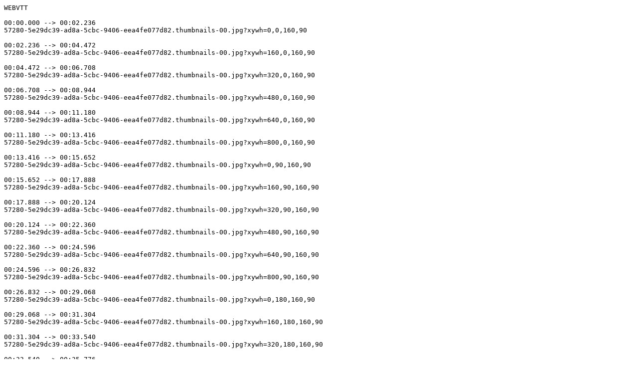

--- FILE ---
content_type: text/vtt
request_url: https://static.media.ccc.de/media/conferences/camp2023/57280-5e29dc39-ad8a-5cbc-9406-eea4fe077d82.thumbnails.vtt
body_size: 105398
content:
WEBVTT

00:00.000 --> 00:02.236
57280-5e29dc39-ad8a-5cbc-9406-eea4fe077d82.thumbnails-00.jpg?xywh=0,0,160,90

00:02.236 --> 00:04.472
57280-5e29dc39-ad8a-5cbc-9406-eea4fe077d82.thumbnails-00.jpg?xywh=160,0,160,90

00:04.472 --> 00:06.708
57280-5e29dc39-ad8a-5cbc-9406-eea4fe077d82.thumbnails-00.jpg?xywh=320,0,160,90

00:06.708 --> 00:08.944
57280-5e29dc39-ad8a-5cbc-9406-eea4fe077d82.thumbnails-00.jpg?xywh=480,0,160,90

00:08.944 --> 00:11.180
57280-5e29dc39-ad8a-5cbc-9406-eea4fe077d82.thumbnails-00.jpg?xywh=640,0,160,90

00:11.180 --> 00:13.416
57280-5e29dc39-ad8a-5cbc-9406-eea4fe077d82.thumbnails-00.jpg?xywh=800,0,160,90

00:13.416 --> 00:15.652
57280-5e29dc39-ad8a-5cbc-9406-eea4fe077d82.thumbnails-00.jpg?xywh=0,90,160,90

00:15.652 --> 00:17.888
57280-5e29dc39-ad8a-5cbc-9406-eea4fe077d82.thumbnails-00.jpg?xywh=160,90,160,90

00:17.888 --> 00:20.124
57280-5e29dc39-ad8a-5cbc-9406-eea4fe077d82.thumbnails-00.jpg?xywh=320,90,160,90

00:20.124 --> 00:22.360
57280-5e29dc39-ad8a-5cbc-9406-eea4fe077d82.thumbnails-00.jpg?xywh=480,90,160,90

00:22.360 --> 00:24.596
57280-5e29dc39-ad8a-5cbc-9406-eea4fe077d82.thumbnails-00.jpg?xywh=640,90,160,90

00:24.596 --> 00:26.832
57280-5e29dc39-ad8a-5cbc-9406-eea4fe077d82.thumbnails-00.jpg?xywh=800,90,160,90

00:26.832 --> 00:29.068
57280-5e29dc39-ad8a-5cbc-9406-eea4fe077d82.thumbnails-00.jpg?xywh=0,180,160,90

00:29.068 --> 00:31.304
57280-5e29dc39-ad8a-5cbc-9406-eea4fe077d82.thumbnails-00.jpg?xywh=160,180,160,90

00:31.304 --> 00:33.540
57280-5e29dc39-ad8a-5cbc-9406-eea4fe077d82.thumbnails-00.jpg?xywh=320,180,160,90

00:33.540 --> 00:35.776
57280-5e29dc39-ad8a-5cbc-9406-eea4fe077d82.thumbnails-00.jpg?xywh=480,180,160,90

00:35.776 --> 00:38.012
57280-5e29dc39-ad8a-5cbc-9406-eea4fe077d82.thumbnails-00.jpg?xywh=640,180,160,90

00:38.012 --> 00:40.248
57280-5e29dc39-ad8a-5cbc-9406-eea4fe077d82.thumbnails-00.jpg?xywh=800,180,160,90

00:40.248 --> 00:42.484
57280-5e29dc39-ad8a-5cbc-9406-eea4fe077d82.thumbnails-00.jpg?xywh=0,270,160,90

00:42.484 --> 00:44.720
57280-5e29dc39-ad8a-5cbc-9406-eea4fe077d82.thumbnails-00.jpg?xywh=160,270,160,90

00:44.720 --> 00:46.956
57280-5e29dc39-ad8a-5cbc-9406-eea4fe077d82.thumbnails-00.jpg?xywh=320,270,160,90

00:46.956 --> 00:49.192
57280-5e29dc39-ad8a-5cbc-9406-eea4fe077d82.thumbnails-00.jpg?xywh=480,270,160,90

00:49.192 --> 00:51.428
57280-5e29dc39-ad8a-5cbc-9406-eea4fe077d82.thumbnails-00.jpg?xywh=640,270,160,90

00:51.428 --> 00:53.664
57280-5e29dc39-ad8a-5cbc-9406-eea4fe077d82.thumbnails-00.jpg?xywh=800,270,160,90

00:53.664 --> 00:55.900
57280-5e29dc39-ad8a-5cbc-9406-eea4fe077d82.thumbnails-00.jpg?xywh=0,360,160,90

00:55.900 --> 00:58.136
57280-5e29dc39-ad8a-5cbc-9406-eea4fe077d82.thumbnails-00.jpg?xywh=160,360,160,90

00:58.136 --> 01:00.372
57280-5e29dc39-ad8a-5cbc-9406-eea4fe077d82.thumbnails-00.jpg?xywh=320,360,160,90

01:00.372 --> 01:02.608
57280-5e29dc39-ad8a-5cbc-9406-eea4fe077d82.thumbnails-00.jpg?xywh=480,360,160,90

01:02.608 --> 01:04.844
57280-5e29dc39-ad8a-5cbc-9406-eea4fe077d82.thumbnails-00.jpg?xywh=640,360,160,90

01:04.844 --> 01:07.080
57280-5e29dc39-ad8a-5cbc-9406-eea4fe077d82.thumbnails-00.jpg?xywh=800,360,160,90

01:07.080 --> 01:09.316
57280-5e29dc39-ad8a-5cbc-9406-eea4fe077d82.thumbnails-00.jpg?xywh=0,450,160,90

01:09.316 --> 01:11.552
57280-5e29dc39-ad8a-5cbc-9406-eea4fe077d82.thumbnails-00.jpg?xywh=160,450,160,90

01:11.552 --> 01:13.788
57280-5e29dc39-ad8a-5cbc-9406-eea4fe077d82.thumbnails-00.jpg?xywh=320,450,160,90

01:13.788 --> 01:16.024
57280-5e29dc39-ad8a-5cbc-9406-eea4fe077d82.thumbnails-00.jpg?xywh=480,450,160,90

01:16.024 --> 01:18.260
57280-5e29dc39-ad8a-5cbc-9406-eea4fe077d82.thumbnails-00.jpg?xywh=640,450,160,90

01:18.260 --> 01:20.496
57280-5e29dc39-ad8a-5cbc-9406-eea4fe077d82.thumbnails-00.jpg?xywh=800,450,160,90

01:20.496 --> 01:22.732
57280-5e29dc39-ad8a-5cbc-9406-eea4fe077d82.thumbnails-00.jpg?xywh=0,540,160,90

01:22.732 --> 01:24.968
57280-5e29dc39-ad8a-5cbc-9406-eea4fe077d82.thumbnails-00.jpg?xywh=160,540,160,90

01:24.968 --> 01:27.204
57280-5e29dc39-ad8a-5cbc-9406-eea4fe077d82.thumbnails-00.jpg?xywh=320,540,160,90

01:27.204 --> 01:29.440
57280-5e29dc39-ad8a-5cbc-9406-eea4fe077d82.thumbnails-00.jpg?xywh=480,540,160,90

01:29.440 --> 01:31.676
57280-5e29dc39-ad8a-5cbc-9406-eea4fe077d82.thumbnails-00.jpg?xywh=640,540,160,90

01:31.676 --> 01:33.912
57280-5e29dc39-ad8a-5cbc-9406-eea4fe077d82.thumbnails-00.jpg?xywh=800,540,160,90

01:33.912 --> 01:36.148
57280-5e29dc39-ad8a-5cbc-9406-eea4fe077d82.thumbnails-00.jpg?xywh=0,630,160,90

01:36.148 --> 01:38.384
57280-5e29dc39-ad8a-5cbc-9406-eea4fe077d82.thumbnails-00.jpg?xywh=160,630,160,90

01:38.384 --> 01:40.620
57280-5e29dc39-ad8a-5cbc-9406-eea4fe077d82.thumbnails-00.jpg?xywh=320,630,160,90

01:40.620 --> 01:42.856
57280-5e29dc39-ad8a-5cbc-9406-eea4fe077d82.thumbnails-00.jpg?xywh=480,630,160,90

01:42.856 --> 01:45.092
57280-5e29dc39-ad8a-5cbc-9406-eea4fe077d82.thumbnails-00.jpg?xywh=640,630,160,90

01:45.092 --> 01:47.328
57280-5e29dc39-ad8a-5cbc-9406-eea4fe077d82.thumbnails-00.jpg?xywh=800,630,160,90

01:47.328 --> 01:49.564
57280-5e29dc39-ad8a-5cbc-9406-eea4fe077d82.thumbnails-00.jpg?xywh=0,720,160,90

01:49.564 --> 01:51.800
57280-5e29dc39-ad8a-5cbc-9406-eea4fe077d82.thumbnails-00.jpg?xywh=160,720,160,90

01:51.800 --> 01:54.036
57280-5e29dc39-ad8a-5cbc-9406-eea4fe077d82.thumbnails-00.jpg?xywh=320,720,160,90

01:54.036 --> 01:56.272
57280-5e29dc39-ad8a-5cbc-9406-eea4fe077d82.thumbnails-00.jpg?xywh=480,720,160,90

01:56.272 --> 01:58.508
57280-5e29dc39-ad8a-5cbc-9406-eea4fe077d82.thumbnails-00.jpg?xywh=640,720,160,90

01:58.508 --> 02:00.744
57280-5e29dc39-ad8a-5cbc-9406-eea4fe077d82.thumbnails-00.jpg?xywh=800,720,160,90

02:00.744 --> 02:02.980
57280-5e29dc39-ad8a-5cbc-9406-eea4fe077d82.thumbnails-00.jpg?xywh=0,810,160,90

02:02.980 --> 02:05.216
57280-5e29dc39-ad8a-5cbc-9406-eea4fe077d82.thumbnails-00.jpg?xywh=160,810,160,90

02:05.216 --> 02:07.452
57280-5e29dc39-ad8a-5cbc-9406-eea4fe077d82.thumbnails-00.jpg?xywh=320,810,160,90

02:07.452 --> 02:09.688
57280-5e29dc39-ad8a-5cbc-9406-eea4fe077d82.thumbnails-00.jpg?xywh=480,810,160,90

02:09.688 --> 02:11.924
57280-5e29dc39-ad8a-5cbc-9406-eea4fe077d82.thumbnails-00.jpg?xywh=640,810,160,90

02:11.924 --> 02:14.160
57280-5e29dc39-ad8a-5cbc-9406-eea4fe077d82.thumbnails-00.jpg?xywh=800,810,160,90

02:14.160 --> 02:16.396
57280-5e29dc39-ad8a-5cbc-9406-eea4fe077d82.thumbnails-00.jpg?xywh=0,900,160,90

02:16.396 --> 02:18.632
57280-5e29dc39-ad8a-5cbc-9406-eea4fe077d82.thumbnails-00.jpg?xywh=160,900,160,90

02:18.632 --> 02:20.868
57280-5e29dc39-ad8a-5cbc-9406-eea4fe077d82.thumbnails-00.jpg?xywh=320,900,160,90

02:20.868 --> 02:23.104
57280-5e29dc39-ad8a-5cbc-9406-eea4fe077d82.thumbnails-00.jpg?xywh=480,900,160,90

02:23.104 --> 02:25.340
57280-5e29dc39-ad8a-5cbc-9406-eea4fe077d82.thumbnails-00.jpg?xywh=640,900,160,90

02:25.340 --> 02:27.576
57280-5e29dc39-ad8a-5cbc-9406-eea4fe077d82.thumbnails-00.jpg?xywh=800,900,160,90

02:27.576 --> 02:29.812
57280-5e29dc39-ad8a-5cbc-9406-eea4fe077d82.thumbnails-01.jpg?xywh=0,0,160,90

02:29.812 --> 02:32.048
57280-5e29dc39-ad8a-5cbc-9406-eea4fe077d82.thumbnails-01.jpg?xywh=160,0,160,90

02:32.048 --> 02:34.284
57280-5e29dc39-ad8a-5cbc-9406-eea4fe077d82.thumbnails-01.jpg?xywh=320,0,160,90

02:34.284 --> 02:36.520
57280-5e29dc39-ad8a-5cbc-9406-eea4fe077d82.thumbnails-01.jpg?xywh=480,0,160,90

02:36.520 --> 02:38.756
57280-5e29dc39-ad8a-5cbc-9406-eea4fe077d82.thumbnails-01.jpg?xywh=640,0,160,90

02:38.756 --> 02:40.992
57280-5e29dc39-ad8a-5cbc-9406-eea4fe077d82.thumbnails-01.jpg?xywh=800,0,160,90

02:40.992 --> 02:43.228
57280-5e29dc39-ad8a-5cbc-9406-eea4fe077d82.thumbnails-01.jpg?xywh=0,90,160,90

02:43.228 --> 02:45.464
57280-5e29dc39-ad8a-5cbc-9406-eea4fe077d82.thumbnails-01.jpg?xywh=160,90,160,90

02:45.464 --> 02:47.700
57280-5e29dc39-ad8a-5cbc-9406-eea4fe077d82.thumbnails-01.jpg?xywh=320,90,160,90

02:47.700 --> 02:49.936
57280-5e29dc39-ad8a-5cbc-9406-eea4fe077d82.thumbnails-01.jpg?xywh=480,90,160,90

02:49.936 --> 02:52.172
57280-5e29dc39-ad8a-5cbc-9406-eea4fe077d82.thumbnails-01.jpg?xywh=640,90,160,90

02:52.172 --> 02:54.408
57280-5e29dc39-ad8a-5cbc-9406-eea4fe077d82.thumbnails-01.jpg?xywh=800,90,160,90

02:54.408 --> 02:56.644
57280-5e29dc39-ad8a-5cbc-9406-eea4fe077d82.thumbnails-01.jpg?xywh=0,180,160,90

02:56.644 --> 02:58.880
57280-5e29dc39-ad8a-5cbc-9406-eea4fe077d82.thumbnails-01.jpg?xywh=160,180,160,90

02:58.880 --> 03:01.116
57280-5e29dc39-ad8a-5cbc-9406-eea4fe077d82.thumbnails-01.jpg?xywh=320,180,160,90

03:01.116 --> 03:03.352
57280-5e29dc39-ad8a-5cbc-9406-eea4fe077d82.thumbnails-01.jpg?xywh=480,180,160,90

03:03.352 --> 03:05.588
57280-5e29dc39-ad8a-5cbc-9406-eea4fe077d82.thumbnails-01.jpg?xywh=640,180,160,90

03:05.588 --> 03:07.824
57280-5e29dc39-ad8a-5cbc-9406-eea4fe077d82.thumbnails-01.jpg?xywh=800,180,160,90

03:07.824 --> 03:10.060
57280-5e29dc39-ad8a-5cbc-9406-eea4fe077d82.thumbnails-01.jpg?xywh=0,270,160,90

03:10.060 --> 03:12.296
57280-5e29dc39-ad8a-5cbc-9406-eea4fe077d82.thumbnails-01.jpg?xywh=160,270,160,90

03:12.296 --> 03:14.532
57280-5e29dc39-ad8a-5cbc-9406-eea4fe077d82.thumbnails-01.jpg?xywh=320,270,160,90

03:14.532 --> 03:16.768
57280-5e29dc39-ad8a-5cbc-9406-eea4fe077d82.thumbnails-01.jpg?xywh=480,270,160,90

03:16.768 --> 03:19.004
57280-5e29dc39-ad8a-5cbc-9406-eea4fe077d82.thumbnails-01.jpg?xywh=640,270,160,90

03:19.004 --> 03:21.240
57280-5e29dc39-ad8a-5cbc-9406-eea4fe077d82.thumbnails-01.jpg?xywh=800,270,160,90

03:21.240 --> 03:23.476
57280-5e29dc39-ad8a-5cbc-9406-eea4fe077d82.thumbnails-01.jpg?xywh=0,360,160,90

03:23.476 --> 03:25.712
57280-5e29dc39-ad8a-5cbc-9406-eea4fe077d82.thumbnails-01.jpg?xywh=160,360,160,90

03:25.712 --> 03:27.948
57280-5e29dc39-ad8a-5cbc-9406-eea4fe077d82.thumbnails-01.jpg?xywh=320,360,160,90

03:27.948 --> 03:30.184
57280-5e29dc39-ad8a-5cbc-9406-eea4fe077d82.thumbnails-01.jpg?xywh=480,360,160,90

03:30.184 --> 03:32.420
57280-5e29dc39-ad8a-5cbc-9406-eea4fe077d82.thumbnails-01.jpg?xywh=640,360,160,90

03:32.420 --> 03:34.656
57280-5e29dc39-ad8a-5cbc-9406-eea4fe077d82.thumbnails-01.jpg?xywh=800,360,160,90

03:34.656 --> 03:36.892
57280-5e29dc39-ad8a-5cbc-9406-eea4fe077d82.thumbnails-01.jpg?xywh=0,450,160,90

03:36.892 --> 03:39.128
57280-5e29dc39-ad8a-5cbc-9406-eea4fe077d82.thumbnails-01.jpg?xywh=160,450,160,90

03:39.128 --> 03:41.364
57280-5e29dc39-ad8a-5cbc-9406-eea4fe077d82.thumbnails-01.jpg?xywh=320,450,160,90

03:41.364 --> 03:43.600
57280-5e29dc39-ad8a-5cbc-9406-eea4fe077d82.thumbnails-01.jpg?xywh=480,450,160,90

03:43.600 --> 03:45.836
57280-5e29dc39-ad8a-5cbc-9406-eea4fe077d82.thumbnails-01.jpg?xywh=640,450,160,90

03:45.836 --> 03:48.072
57280-5e29dc39-ad8a-5cbc-9406-eea4fe077d82.thumbnails-01.jpg?xywh=800,450,160,90

03:48.072 --> 03:50.308
57280-5e29dc39-ad8a-5cbc-9406-eea4fe077d82.thumbnails-01.jpg?xywh=0,540,160,90

03:50.308 --> 03:52.544
57280-5e29dc39-ad8a-5cbc-9406-eea4fe077d82.thumbnails-01.jpg?xywh=160,540,160,90

03:52.544 --> 03:54.780
57280-5e29dc39-ad8a-5cbc-9406-eea4fe077d82.thumbnails-01.jpg?xywh=320,540,160,90

03:54.780 --> 03:57.016
57280-5e29dc39-ad8a-5cbc-9406-eea4fe077d82.thumbnails-01.jpg?xywh=480,540,160,90

03:57.016 --> 03:59.252
57280-5e29dc39-ad8a-5cbc-9406-eea4fe077d82.thumbnails-01.jpg?xywh=640,540,160,90

03:59.252 --> 04:01.488
57280-5e29dc39-ad8a-5cbc-9406-eea4fe077d82.thumbnails-01.jpg?xywh=800,540,160,90

04:01.488 --> 04:03.724
57280-5e29dc39-ad8a-5cbc-9406-eea4fe077d82.thumbnails-01.jpg?xywh=0,630,160,90

04:03.724 --> 04:05.960
57280-5e29dc39-ad8a-5cbc-9406-eea4fe077d82.thumbnails-01.jpg?xywh=160,630,160,90

04:05.960 --> 04:08.196
57280-5e29dc39-ad8a-5cbc-9406-eea4fe077d82.thumbnails-01.jpg?xywh=320,630,160,90

04:08.196 --> 04:10.432
57280-5e29dc39-ad8a-5cbc-9406-eea4fe077d82.thumbnails-01.jpg?xywh=480,630,160,90

04:10.432 --> 04:12.668
57280-5e29dc39-ad8a-5cbc-9406-eea4fe077d82.thumbnails-01.jpg?xywh=640,630,160,90

04:12.668 --> 04:14.904
57280-5e29dc39-ad8a-5cbc-9406-eea4fe077d82.thumbnails-01.jpg?xywh=800,630,160,90

04:14.904 --> 04:17.140
57280-5e29dc39-ad8a-5cbc-9406-eea4fe077d82.thumbnails-01.jpg?xywh=0,720,160,90

04:17.140 --> 04:19.376
57280-5e29dc39-ad8a-5cbc-9406-eea4fe077d82.thumbnails-01.jpg?xywh=160,720,160,90

04:19.376 --> 04:21.612
57280-5e29dc39-ad8a-5cbc-9406-eea4fe077d82.thumbnails-01.jpg?xywh=320,720,160,90

04:21.612 --> 04:23.848
57280-5e29dc39-ad8a-5cbc-9406-eea4fe077d82.thumbnails-01.jpg?xywh=480,720,160,90

04:23.848 --> 04:26.084
57280-5e29dc39-ad8a-5cbc-9406-eea4fe077d82.thumbnails-01.jpg?xywh=640,720,160,90

04:26.084 --> 04:28.320
57280-5e29dc39-ad8a-5cbc-9406-eea4fe077d82.thumbnails-01.jpg?xywh=800,720,160,90

04:28.320 --> 04:30.556
57280-5e29dc39-ad8a-5cbc-9406-eea4fe077d82.thumbnails-01.jpg?xywh=0,810,160,90

04:30.556 --> 04:32.792
57280-5e29dc39-ad8a-5cbc-9406-eea4fe077d82.thumbnails-01.jpg?xywh=160,810,160,90

04:32.792 --> 04:35.028
57280-5e29dc39-ad8a-5cbc-9406-eea4fe077d82.thumbnails-01.jpg?xywh=320,810,160,90

04:35.028 --> 04:37.264
57280-5e29dc39-ad8a-5cbc-9406-eea4fe077d82.thumbnails-01.jpg?xywh=480,810,160,90

04:37.264 --> 04:39.500
57280-5e29dc39-ad8a-5cbc-9406-eea4fe077d82.thumbnails-01.jpg?xywh=640,810,160,90

04:39.500 --> 04:41.736
57280-5e29dc39-ad8a-5cbc-9406-eea4fe077d82.thumbnails-01.jpg?xywh=800,810,160,90

04:41.736 --> 04:43.972
57280-5e29dc39-ad8a-5cbc-9406-eea4fe077d82.thumbnails-01.jpg?xywh=0,900,160,90

04:43.972 --> 04:46.208
57280-5e29dc39-ad8a-5cbc-9406-eea4fe077d82.thumbnails-01.jpg?xywh=160,900,160,90

04:46.208 --> 04:48.444
57280-5e29dc39-ad8a-5cbc-9406-eea4fe077d82.thumbnails-01.jpg?xywh=320,900,160,90

04:48.444 --> 04:50.680
57280-5e29dc39-ad8a-5cbc-9406-eea4fe077d82.thumbnails-01.jpg?xywh=480,900,160,90

04:50.680 --> 04:52.916
57280-5e29dc39-ad8a-5cbc-9406-eea4fe077d82.thumbnails-01.jpg?xywh=640,900,160,90

04:52.916 --> 04:55.152
57280-5e29dc39-ad8a-5cbc-9406-eea4fe077d82.thumbnails-01.jpg?xywh=800,900,160,90

04:55.152 --> 04:57.388
57280-5e29dc39-ad8a-5cbc-9406-eea4fe077d82.thumbnails-02.jpg?xywh=0,0,160,90

04:57.388 --> 04:59.624
57280-5e29dc39-ad8a-5cbc-9406-eea4fe077d82.thumbnails-02.jpg?xywh=160,0,160,90

04:59.624 --> 05:01.860
57280-5e29dc39-ad8a-5cbc-9406-eea4fe077d82.thumbnails-02.jpg?xywh=320,0,160,90

05:01.860 --> 05:04.096
57280-5e29dc39-ad8a-5cbc-9406-eea4fe077d82.thumbnails-02.jpg?xywh=480,0,160,90

05:04.096 --> 05:06.332
57280-5e29dc39-ad8a-5cbc-9406-eea4fe077d82.thumbnails-02.jpg?xywh=640,0,160,90

05:06.332 --> 05:08.568
57280-5e29dc39-ad8a-5cbc-9406-eea4fe077d82.thumbnails-02.jpg?xywh=800,0,160,90

05:08.568 --> 05:10.804
57280-5e29dc39-ad8a-5cbc-9406-eea4fe077d82.thumbnails-02.jpg?xywh=0,90,160,90

05:10.804 --> 05:13.040
57280-5e29dc39-ad8a-5cbc-9406-eea4fe077d82.thumbnails-02.jpg?xywh=160,90,160,90

05:13.040 --> 05:15.276
57280-5e29dc39-ad8a-5cbc-9406-eea4fe077d82.thumbnails-02.jpg?xywh=320,90,160,90

05:15.276 --> 05:17.512
57280-5e29dc39-ad8a-5cbc-9406-eea4fe077d82.thumbnails-02.jpg?xywh=480,90,160,90

05:17.512 --> 05:19.748
57280-5e29dc39-ad8a-5cbc-9406-eea4fe077d82.thumbnails-02.jpg?xywh=640,90,160,90

05:19.748 --> 05:21.984
57280-5e29dc39-ad8a-5cbc-9406-eea4fe077d82.thumbnails-02.jpg?xywh=800,90,160,90

05:21.984 --> 05:24.220
57280-5e29dc39-ad8a-5cbc-9406-eea4fe077d82.thumbnails-02.jpg?xywh=0,180,160,90

05:24.220 --> 05:26.456
57280-5e29dc39-ad8a-5cbc-9406-eea4fe077d82.thumbnails-02.jpg?xywh=160,180,160,90

05:26.456 --> 05:28.692
57280-5e29dc39-ad8a-5cbc-9406-eea4fe077d82.thumbnails-02.jpg?xywh=320,180,160,90

05:28.692 --> 05:30.928
57280-5e29dc39-ad8a-5cbc-9406-eea4fe077d82.thumbnails-02.jpg?xywh=480,180,160,90

05:30.928 --> 05:33.164
57280-5e29dc39-ad8a-5cbc-9406-eea4fe077d82.thumbnails-02.jpg?xywh=640,180,160,90

05:33.164 --> 05:35.400
57280-5e29dc39-ad8a-5cbc-9406-eea4fe077d82.thumbnails-02.jpg?xywh=800,180,160,90

05:35.400 --> 05:37.636
57280-5e29dc39-ad8a-5cbc-9406-eea4fe077d82.thumbnails-02.jpg?xywh=0,270,160,90

05:37.636 --> 05:39.872
57280-5e29dc39-ad8a-5cbc-9406-eea4fe077d82.thumbnails-02.jpg?xywh=160,270,160,90

05:39.872 --> 05:42.108
57280-5e29dc39-ad8a-5cbc-9406-eea4fe077d82.thumbnails-02.jpg?xywh=320,270,160,90

05:42.108 --> 05:44.344
57280-5e29dc39-ad8a-5cbc-9406-eea4fe077d82.thumbnails-02.jpg?xywh=480,270,160,90

05:44.344 --> 05:46.580
57280-5e29dc39-ad8a-5cbc-9406-eea4fe077d82.thumbnails-02.jpg?xywh=640,270,160,90

05:46.580 --> 05:48.816
57280-5e29dc39-ad8a-5cbc-9406-eea4fe077d82.thumbnails-02.jpg?xywh=800,270,160,90

05:48.816 --> 05:51.052
57280-5e29dc39-ad8a-5cbc-9406-eea4fe077d82.thumbnails-02.jpg?xywh=0,360,160,90

05:51.052 --> 05:53.288
57280-5e29dc39-ad8a-5cbc-9406-eea4fe077d82.thumbnails-02.jpg?xywh=160,360,160,90

05:53.288 --> 05:55.524
57280-5e29dc39-ad8a-5cbc-9406-eea4fe077d82.thumbnails-02.jpg?xywh=320,360,160,90

05:55.524 --> 05:57.760
57280-5e29dc39-ad8a-5cbc-9406-eea4fe077d82.thumbnails-02.jpg?xywh=480,360,160,90

05:57.760 --> 05:59.996
57280-5e29dc39-ad8a-5cbc-9406-eea4fe077d82.thumbnails-02.jpg?xywh=640,360,160,90

05:59.996 --> 06:02.232
57280-5e29dc39-ad8a-5cbc-9406-eea4fe077d82.thumbnails-02.jpg?xywh=800,360,160,90

06:02.232 --> 06:04.468
57280-5e29dc39-ad8a-5cbc-9406-eea4fe077d82.thumbnails-02.jpg?xywh=0,450,160,90

06:04.468 --> 06:06.704
57280-5e29dc39-ad8a-5cbc-9406-eea4fe077d82.thumbnails-02.jpg?xywh=160,450,160,90

06:06.704 --> 06:08.940
57280-5e29dc39-ad8a-5cbc-9406-eea4fe077d82.thumbnails-02.jpg?xywh=320,450,160,90

06:08.940 --> 06:11.176
57280-5e29dc39-ad8a-5cbc-9406-eea4fe077d82.thumbnails-02.jpg?xywh=480,450,160,90

06:11.176 --> 06:13.412
57280-5e29dc39-ad8a-5cbc-9406-eea4fe077d82.thumbnails-02.jpg?xywh=640,450,160,90

06:13.412 --> 06:15.648
57280-5e29dc39-ad8a-5cbc-9406-eea4fe077d82.thumbnails-02.jpg?xywh=800,450,160,90

06:15.648 --> 06:17.884
57280-5e29dc39-ad8a-5cbc-9406-eea4fe077d82.thumbnails-02.jpg?xywh=0,540,160,90

06:17.884 --> 06:20.120
57280-5e29dc39-ad8a-5cbc-9406-eea4fe077d82.thumbnails-02.jpg?xywh=160,540,160,90

06:20.120 --> 06:22.356
57280-5e29dc39-ad8a-5cbc-9406-eea4fe077d82.thumbnails-02.jpg?xywh=320,540,160,90

06:22.356 --> 06:24.592
57280-5e29dc39-ad8a-5cbc-9406-eea4fe077d82.thumbnails-02.jpg?xywh=480,540,160,90

06:24.592 --> 06:26.828
57280-5e29dc39-ad8a-5cbc-9406-eea4fe077d82.thumbnails-02.jpg?xywh=640,540,160,90

06:26.828 --> 06:29.064
57280-5e29dc39-ad8a-5cbc-9406-eea4fe077d82.thumbnails-02.jpg?xywh=800,540,160,90

06:29.064 --> 06:31.300
57280-5e29dc39-ad8a-5cbc-9406-eea4fe077d82.thumbnails-02.jpg?xywh=0,630,160,90

06:31.300 --> 06:33.536
57280-5e29dc39-ad8a-5cbc-9406-eea4fe077d82.thumbnails-02.jpg?xywh=160,630,160,90

06:33.536 --> 06:35.772
57280-5e29dc39-ad8a-5cbc-9406-eea4fe077d82.thumbnails-02.jpg?xywh=320,630,160,90

06:35.772 --> 06:38.008
57280-5e29dc39-ad8a-5cbc-9406-eea4fe077d82.thumbnails-02.jpg?xywh=480,630,160,90

06:38.008 --> 06:40.244
57280-5e29dc39-ad8a-5cbc-9406-eea4fe077d82.thumbnails-02.jpg?xywh=640,630,160,90

06:40.244 --> 06:42.480
57280-5e29dc39-ad8a-5cbc-9406-eea4fe077d82.thumbnails-02.jpg?xywh=800,630,160,90

06:42.480 --> 06:44.716
57280-5e29dc39-ad8a-5cbc-9406-eea4fe077d82.thumbnails-02.jpg?xywh=0,720,160,90

06:44.716 --> 06:46.952
57280-5e29dc39-ad8a-5cbc-9406-eea4fe077d82.thumbnails-02.jpg?xywh=160,720,160,90

06:46.952 --> 06:49.188
57280-5e29dc39-ad8a-5cbc-9406-eea4fe077d82.thumbnails-02.jpg?xywh=320,720,160,90

06:49.188 --> 06:51.424
57280-5e29dc39-ad8a-5cbc-9406-eea4fe077d82.thumbnails-02.jpg?xywh=480,720,160,90

06:51.424 --> 06:53.660
57280-5e29dc39-ad8a-5cbc-9406-eea4fe077d82.thumbnails-02.jpg?xywh=640,720,160,90

06:53.660 --> 06:55.896
57280-5e29dc39-ad8a-5cbc-9406-eea4fe077d82.thumbnails-02.jpg?xywh=800,720,160,90

06:55.896 --> 06:58.132
57280-5e29dc39-ad8a-5cbc-9406-eea4fe077d82.thumbnails-02.jpg?xywh=0,810,160,90

06:58.132 --> 07:00.368
57280-5e29dc39-ad8a-5cbc-9406-eea4fe077d82.thumbnails-02.jpg?xywh=160,810,160,90

07:00.368 --> 07:02.604
57280-5e29dc39-ad8a-5cbc-9406-eea4fe077d82.thumbnails-02.jpg?xywh=320,810,160,90

07:02.604 --> 07:04.840
57280-5e29dc39-ad8a-5cbc-9406-eea4fe077d82.thumbnails-02.jpg?xywh=480,810,160,90

07:04.840 --> 07:07.076
57280-5e29dc39-ad8a-5cbc-9406-eea4fe077d82.thumbnails-02.jpg?xywh=640,810,160,90

07:07.076 --> 07:09.312
57280-5e29dc39-ad8a-5cbc-9406-eea4fe077d82.thumbnails-02.jpg?xywh=800,810,160,90

07:09.312 --> 07:11.548
57280-5e29dc39-ad8a-5cbc-9406-eea4fe077d82.thumbnails-02.jpg?xywh=0,900,160,90

07:11.548 --> 07:13.784
57280-5e29dc39-ad8a-5cbc-9406-eea4fe077d82.thumbnails-02.jpg?xywh=160,900,160,90

07:13.784 --> 07:16.020
57280-5e29dc39-ad8a-5cbc-9406-eea4fe077d82.thumbnails-02.jpg?xywh=320,900,160,90

07:16.020 --> 07:18.256
57280-5e29dc39-ad8a-5cbc-9406-eea4fe077d82.thumbnails-02.jpg?xywh=480,900,160,90

07:18.256 --> 07:20.492
57280-5e29dc39-ad8a-5cbc-9406-eea4fe077d82.thumbnails-02.jpg?xywh=640,900,160,90

07:20.492 --> 07:22.728
57280-5e29dc39-ad8a-5cbc-9406-eea4fe077d82.thumbnails-02.jpg?xywh=800,900,160,90

07:22.728 --> 07:24.964
57280-5e29dc39-ad8a-5cbc-9406-eea4fe077d82.thumbnails-03.jpg?xywh=0,0,160,90

07:24.964 --> 07:27.200
57280-5e29dc39-ad8a-5cbc-9406-eea4fe077d82.thumbnails-03.jpg?xywh=160,0,160,90

07:27.200 --> 07:29.436
57280-5e29dc39-ad8a-5cbc-9406-eea4fe077d82.thumbnails-03.jpg?xywh=320,0,160,90

07:29.436 --> 07:31.672
57280-5e29dc39-ad8a-5cbc-9406-eea4fe077d82.thumbnails-03.jpg?xywh=480,0,160,90

07:31.672 --> 07:33.908
57280-5e29dc39-ad8a-5cbc-9406-eea4fe077d82.thumbnails-03.jpg?xywh=640,0,160,90

07:33.908 --> 07:36.144
57280-5e29dc39-ad8a-5cbc-9406-eea4fe077d82.thumbnails-03.jpg?xywh=800,0,160,90

07:36.144 --> 07:38.380
57280-5e29dc39-ad8a-5cbc-9406-eea4fe077d82.thumbnails-03.jpg?xywh=0,90,160,90

07:38.380 --> 07:40.616
57280-5e29dc39-ad8a-5cbc-9406-eea4fe077d82.thumbnails-03.jpg?xywh=160,90,160,90

07:40.616 --> 07:42.852
57280-5e29dc39-ad8a-5cbc-9406-eea4fe077d82.thumbnails-03.jpg?xywh=320,90,160,90

07:42.852 --> 07:45.088
57280-5e29dc39-ad8a-5cbc-9406-eea4fe077d82.thumbnails-03.jpg?xywh=480,90,160,90

07:45.088 --> 07:47.324
57280-5e29dc39-ad8a-5cbc-9406-eea4fe077d82.thumbnails-03.jpg?xywh=640,90,160,90

07:47.324 --> 07:49.560
57280-5e29dc39-ad8a-5cbc-9406-eea4fe077d82.thumbnails-03.jpg?xywh=800,90,160,90

07:49.560 --> 07:51.796
57280-5e29dc39-ad8a-5cbc-9406-eea4fe077d82.thumbnails-03.jpg?xywh=0,180,160,90

07:51.796 --> 07:54.032
57280-5e29dc39-ad8a-5cbc-9406-eea4fe077d82.thumbnails-03.jpg?xywh=160,180,160,90

07:54.032 --> 07:56.268
57280-5e29dc39-ad8a-5cbc-9406-eea4fe077d82.thumbnails-03.jpg?xywh=320,180,160,90

07:56.268 --> 07:58.504
57280-5e29dc39-ad8a-5cbc-9406-eea4fe077d82.thumbnails-03.jpg?xywh=480,180,160,90

07:58.504 --> 08:00.740
57280-5e29dc39-ad8a-5cbc-9406-eea4fe077d82.thumbnails-03.jpg?xywh=640,180,160,90

08:00.740 --> 08:02.976
57280-5e29dc39-ad8a-5cbc-9406-eea4fe077d82.thumbnails-03.jpg?xywh=800,180,160,90

08:02.976 --> 08:05.212
57280-5e29dc39-ad8a-5cbc-9406-eea4fe077d82.thumbnails-03.jpg?xywh=0,270,160,90

08:05.212 --> 08:07.448
57280-5e29dc39-ad8a-5cbc-9406-eea4fe077d82.thumbnails-03.jpg?xywh=160,270,160,90

08:07.448 --> 08:09.684
57280-5e29dc39-ad8a-5cbc-9406-eea4fe077d82.thumbnails-03.jpg?xywh=320,270,160,90

08:09.684 --> 08:11.920
57280-5e29dc39-ad8a-5cbc-9406-eea4fe077d82.thumbnails-03.jpg?xywh=480,270,160,90

08:11.920 --> 08:14.156
57280-5e29dc39-ad8a-5cbc-9406-eea4fe077d82.thumbnails-03.jpg?xywh=640,270,160,90

08:14.156 --> 08:16.392
57280-5e29dc39-ad8a-5cbc-9406-eea4fe077d82.thumbnails-03.jpg?xywh=800,270,160,90

08:16.392 --> 08:18.628
57280-5e29dc39-ad8a-5cbc-9406-eea4fe077d82.thumbnails-03.jpg?xywh=0,360,160,90

08:18.628 --> 08:20.864
57280-5e29dc39-ad8a-5cbc-9406-eea4fe077d82.thumbnails-03.jpg?xywh=160,360,160,90

08:20.864 --> 08:23.100
57280-5e29dc39-ad8a-5cbc-9406-eea4fe077d82.thumbnails-03.jpg?xywh=320,360,160,90

08:23.100 --> 08:25.336
57280-5e29dc39-ad8a-5cbc-9406-eea4fe077d82.thumbnails-03.jpg?xywh=480,360,160,90

08:25.336 --> 08:27.572
57280-5e29dc39-ad8a-5cbc-9406-eea4fe077d82.thumbnails-03.jpg?xywh=640,360,160,90

08:27.572 --> 08:29.808
57280-5e29dc39-ad8a-5cbc-9406-eea4fe077d82.thumbnails-03.jpg?xywh=800,360,160,90

08:29.808 --> 08:32.044
57280-5e29dc39-ad8a-5cbc-9406-eea4fe077d82.thumbnails-03.jpg?xywh=0,450,160,90

08:32.044 --> 08:34.280
57280-5e29dc39-ad8a-5cbc-9406-eea4fe077d82.thumbnails-03.jpg?xywh=160,450,160,90

08:34.280 --> 08:36.516
57280-5e29dc39-ad8a-5cbc-9406-eea4fe077d82.thumbnails-03.jpg?xywh=320,450,160,90

08:36.516 --> 08:38.752
57280-5e29dc39-ad8a-5cbc-9406-eea4fe077d82.thumbnails-03.jpg?xywh=480,450,160,90

08:38.752 --> 08:40.988
57280-5e29dc39-ad8a-5cbc-9406-eea4fe077d82.thumbnails-03.jpg?xywh=640,450,160,90

08:40.988 --> 08:43.224
57280-5e29dc39-ad8a-5cbc-9406-eea4fe077d82.thumbnails-03.jpg?xywh=800,450,160,90

08:43.224 --> 08:45.460
57280-5e29dc39-ad8a-5cbc-9406-eea4fe077d82.thumbnails-03.jpg?xywh=0,540,160,90

08:45.460 --> 08:47.696
57280-5e29dc39-ad8a-5cbc-9406-eea4fe077d82.thumbnails-03.jpg?xywh=160,540,160,90

08:47.696 --> 08:49.932
57280-5e29dc39-ad8a-5cbc-9406-eea4fe077d82.thumbnails-03.jpg?xywh=320,540,160,90

08:49.932 --> 08:52.168
57280-5e29dc39-ad8a-5cbc-9406-eea4fe077d82.thumbnails-03.jpg?xywh=480,540,160,90

08:52.168 --> 08:54.404
57280-5e29dc39-ad8a-5cbc-9406-eea4fe077d82.thumbnails-03.jpg?xywh=640,540,160,90

08:54.404 --> 08:56.640
57280-5e29dc39-ad8a-5cbc-9406-eea4fe077d82.thumbnails-03.jpg?xywh=800,540,160,90

08:56.640 --> 08:58.876
57280-5e29dc39-ad8a-5cbc-9406-eea4fe077d82.thumbnails-03.jpg?xywh=0,630,160,90

08:58.876 --> 09:01.112
57280-5e29dc39-ad8a-5cbc-9406-eea4fe077d82.thumbnails-03.jpg?xywh=160,630,160,90

09:01.112 --> 09:03.348
57280-5e29dc39-ad8a-5cbc-9406-eea4fe077d82.thumbnails-03.jpg?xywh=320,630,160,90

09:03.348 --> 09:05.584
57280-5e29dc39-ad8a-5cbc-9406-eea4fe077d82.thumbnails-03.jpg?xywh=480,630,160,90

09:05.584 --> 09:07.820
57280-5e29dc39-ad8a-5cbc-9406-eea4fe077d82.thumbnails-03.jpg?xywh=640,630,160,90

09:07.820 --> 09:10.056
57280-5e29dc39-ad8a-5cbc-9406-eea4fe077d82.thumbnails-03.jpg?xywh=800,630,160,90

09:10.056 --> 09:12.292
57280-5e29dc39-ad8a-5cbc-9406-eea4fe077d82.thumbnails-03.jpg?xywh=0,720,160,90

09:12.292 --> 09:14.528
57280-5e29dc39-ad8a-5cbc-9406-eea4fe077d82.thumbnails-03.jpg?xywh=160,720,160,90

09:14.528 --> 09:16.764
57280-5e29dc39-ad8a-5cbc-9406-eea4fe077d82.thumbnails-03.jpg?xywh=320,720,160,90

09:16.764 --> 09:19.000
57280-5e29dc39-ad8a-5cbc-9406-eea4fe077d82.thumbnails-03.jpg?xywh=480,720,160,90

09:19.000 --> 09:21.236
57280-5e29dc39-ad8a-5cbc-9406-eea4fe077d82.thumbnails-03.jpg?xywh=640,720,160,90

09:21.236 --> 09:23.472
57280-5e29dc39-ad8a-5cbc-9406-eea4fe077d82.thumbnails-03.jpg?xywh=800,720,160,90

09:23.472 --> 09:25.708
57280-5e29dc39-ad8a-5cbc-9406-eea4fe077d82.thumbnails-03.jpg?xywh=0,810,160,90

09:25.708 --> 09:27.944
57280-5e29dc39-ad8a-5cbc-9406-eea4fe077d82.thumbnails-03.jpg?xywh=160,810,160,90

09:27.944 --> 09:30.180
57280-5e29dc39-ad8a-5cbc-9406-eea4fe077d82.thumbnails-03.jpg?xywh=320,810,160,90

09:30.180 --> 09:32.416
57280-5e29dc39-ad8a-5cbc-9406-eea4fe077d82.thumbnails-03.jpg?xywh=480,810,160,90

09:32.416 --> 09:34.652
57280-5e29dc39-ad8a-5cbc-9406-eea4fe077d82.thumbnails-03.jpg?xywh=640,810,160,90

09:34.652 --> 09:36.888
57280-5e29dc39-ad8a-5cbc-9406-eea4fe077d82.thumbnails-03.jpg?xywh=800,810,160,90

09:36.888 --> 09:39.124
57280-5e29dc39-ad8a-5cbc-9406-eea4fe077d82.thumbnails-03.jpg?xywh=0,900,160,90

09:39.124 --> 09:41.360
57280-5e29dc39-ad8a-5cbc-9406-eea4fe077d82.thumbnails-03.jpg?xywh=160,900,160,90

09:41.360 --> 09:43.596
57280-5e29dc39-ad8a-5cbc-9406-eea4fe077d82.thumbnails-03.jpg?xywh=320,900,160,90

09:43.596 --> 09:45.832
57280-5e29dc39-ad8a-5cbc-9406-eea4fe077d82.thumbnails-03.jpg?xywh=480,900,160,90

09:45.832 --> 09:48.068
57280-5e29dc39-ad8a-5cbc-9406-eea4fe077d82.thumbnails-03.jpg?xywh=640,900,160,90

09:48.068 --> 09:50.304
57280-5e29dc39-ad8a-5cbc-9406-eea4fe077d82.thumbnails-03.jpg?xywh=800,900,160,90

09:50.304 --> 09:52.540
57280-5e29dc39-ad8a-5cbc-9406-eea4fe077d82.thumbnails-04.jpg?xywh=0,0,160,90

09:52.540 --> 09:54.776
57280-5e29dc39-ad8a-5cbc-9406-eea4fe077d82.thumbnails-04.jpg?xywh=160,0,160,90

09:54.776 --> 09:57.012
57280-5e29dc39-ad8a-5cbc-9406-eea4fe077d82.thumbnails-04.jpg?xywh=320,0,160,90

09:57.012 --> 09:59.248
57280-5e29dc39-ad8a-5cbc-9406-eea4fe077d82.thumbnails-04.jpg?xywh=480,0,160,90

09:59.248 --> 10:01.484
57280-5e29dc39-ad8a-5cbc-9406-eea4fe077d82.thumbnails-04.jpg?xywh=640,0,160,90

10:01.484 --> 10:03.720
57280-5e29dc39-ad8a-5cbc-9406-eea4fe077d82.thumbnails-04.jpg?xywh=800,0,160,90

10:03.720 --> 10:05.956
57280-5e29dc39-ad8a-5cbc-9406-eea4fe077d82.thumbnails-04.jpg?xywh=0,90,160,90

10:05.956 --> 10:08.192
57280-5e29dc39-ad8a-5cbc-9406-eea4fe077d82.thumbnails-04.jpg?xywh=160,90,160,90

10:08.192 --> 10:10.428
57280-5e29dc39-ad8a-5cbc-9406-eea4fe077d82.thumbnails-04.jpg?xywh=320,90,160,90

10:10.428 --> 10:12.664
57280-5e29dc39-ad8a-5cbc-9406-eea4fe077d82.thumbnails-04.jpg?xywh=480,90,160,90

10:12.664 --> 10:14.900
57280-5e29dc39-ad8a-5cbc-9406-eea4fe077d82.thumbnails-04.jpg?xywh=640,90,160,90

10:14.900 --> 10:17.136
57280-5e29dc39-ad8a-5cbc-9406-eea4fe077d82.thumbnails-04.jpg?xywh=800,90,160,90

10:17.136 --> 10:19.372
57280-5e29dc39-ad8a-5cbc-9406-eea4fe077d82.thumbnails-04.jpg?xywh=0,180,160,90

10:19.372 --> 10:21.608
57280-5e29dc39-ad8a-5cbc-9406-eea4fe077d82.thumbnails-04.jpg?xywh=160,180,160,90

10:21.608 --> 10:23.844
57280-5e29dc39-ad8a-5cbc-9406-eea4fe077d82.thumbnails-04.jpg?xywh=320,180,160,90

10:23.844 --> 10:26.080
57280-5e29dc39-ad8a-5cbc-9406-eea4fe077d82.thumbnails-04.jpg?xywh=480,180,160,90

10:26.080 --> 10:28.316
57280-5e29dc39-ad8a-5cbc-9406-eea4fe077d82.thumbnails-04.jpg?xywh=640,180,160,90

10:28.316 --> 10:30.552
57280-5e29dc39-ad8a-5cbc-9406-eea4fe077d82.thumbnails-04.jpg?xywh=800,180,160,90

10:30.552 --> 10:32.788
57280-5e29dc39-ad8a-5cbc-9406-eea4fe077d82.thumbnails-04.jpg?xywh=0,270,160,90

10:32.788 --> 10:35.024
57280-5e29dc39-ad8a-5cbc-9406-eea4fe077d82.thumbnails-04.jpg?xywh=160,270,160,90

10:35.024 --> 10:37.260
57280-5e29dc39-ad8a-5cbc-9406-eea4fe077d82.thumbnails-04.jpg?xywh=320,270,160,90

10:37.260 --> 10:39.496
57280-5e29dc39-ad8a-5cbc-9406-eea4fe077d82.thumbnails-04.jpg?xywh=480,270,160,90

10:39.496 --> 10:41.732
57280-5e29dc39-ad8a-5cbc-9406-eea4fe077d82.thumbnails-04.jpg?xywh=640,270,160,90

10:41.732 --> 10:43.968
57280-5e29dc39-ad8a-5cbc-9406-eea4fe077d82.thumbnails-04.jpg?xywh=800,270,160,90

10:43.968 --> 10:46.204
57280-5e29dc39-ad8a-5cbc-9406-eea4fe077d82.thumbnails-04.jpg?xywh=0,360,160,90

10:46.204 --> 10:48.440
57280-5e29dc39-ad8a-5cbc-9406-eea4fe077d82.thumbnails-04.jpg?xywh=160,360,160,90

10:48.440 --> 10:50.676
57280-5e29dc39-ad8a-5cbc-9406-eea4fe077d82.thumbnails-04.jpg?xywh=320,360,160,90

10:50.676 --> 10:52.912
57280-5e29dc39-ad8a-5cbc-9406-eea4fe077d82.thumbnails-04.jpg?xywh=480,360,160,90

10:52.912 --> 10:55.148
57280-5e29dc39-ad8a-5cbc-9406-eea4fe077d82.thumbnails-04.jpg?xywh=640,360,160,90

10:55.148 --> 10:57.384
57280-5e29dc39-ad8a-5cbc-9406-eea4fe077d82.thumbnails-04.jpg?xywh=800,360,160,90

10:57.384 --> 10:59.620
57280-5e29dc39-ad8a-5cbc-9406-eea4fe077d82.thumbnails-04.jpg?xywh=0,450,160,90

10:59.620 --> 11:01.856
57280-5e29dc39-ad8a-5cbc-9406-eea4fe077d82.thumbnails-04.jpg?xywh=160,450,160,90

11:01.856 --> 11:04.092
57280-5e29dc39-ad8a-5cbc-9406-eea4fe077d82.thumbnails-04.jpg?xywh=320,450,160,90

11:04.092 --> 11:06.328
57280-5e29dc39-ad8a-5cbc-9406-eea4fe077d82.thumbnails-04.jpg?xywh=480,450,160,90

11:06.328 --> 11:08.564
57280-5e29dc39-ad8a-5cbc-9406-eea4fe077d82.thumbnails-04.jpg?xywh=640,450,160,90

11:08.564 --> 11:10.800
57280-5e29dc39-ad8a-5cbc-9406-eea4fe077d82.thumbnails-04.jpg?xywh=800,450,160,90

11:10.800 --> 11:13.036
57280-5e29dc39-ad8a-5cbc-9406-eea4fe077d82.thumbnails-04.jpg?xywh=0,540,160,90

11:13.036 --> 11:15.272
57280-5e29dc39-ad8a-5cbc-9406-eea4fe077d82.thumbnails-04.jpg?xywh=160,540,160,90

11:15.272 --> 11:17.508
57280-5e29dc39-ad8a-5cbc-9406-eea4fe077d82.thumbnails-04.jpg?xywh=320,540,160,90

11:17.508 --> 11:19.744
57280-5e29dc39-ad8a-5cbc-9406-eea4fe077d82.thumbnails-04.jpg?xywh=480,540,160,90

11:19.744 --> 11:21.980
57280-5e29dc39-ad8a-5cbc-9406-eea4fe077d82.thumbnails-04.jpg?xywh=640,540,160,90

11:21.980 --> 11:24.216
57280-5e29dc39-ad8a-5cbc-9406-eea4fe077d82.thumbnails-04.jpg?xywh=800,540,160,90

11:24.216 --> 11:26.452
57280-5e29dc39-ad8a-5cbc-9406-eea4fe077d82.thumbnails-04.jpg?xywh=0,630,160,90

11:26.452 --> 11:28.688
57280-5e29dc39-ad8a-5cbc-9406-eea4fe077d82.thumbnails-04.jpg?xywh=160,630,160,90

11:28.688 --> 11:30.924
57280-5e29dc39-ad8a-5cbc-9406-eea4fe077d82.thumbnails-04.jpg?xywh=320,630,160,90

11:30.924 --> 11:33.160
57280-5e29dc39-ad8a-5cbc-9406-eea4fe077d82.thumbnails-04.jpg?xywh=480,630,160,90

11:33.160 --> 11:35.396
57280-5e29dc39-ad8a-5cbc-9406-eea4fe077d82.thumbnails-04.jpg?xywh=640,630,160,90

11:35.396 --> 11:37.632
57280-5e29dc39-ad8a-5cbc-9406-eea4fe077d82.thumbnails-04.jpg?xywh=800,630,160,90

11:37.632 --> 11:39.868
57280-5e29dc39-ad8a-5cbc-9406-eea4fe077d82.thumbnails-04.jpg?xywh=0,720,160,90

11:39.868 --> 11:42.104
57280-5e29dc39-ad8a-5cbc-9406-eea4fe077d82.thumbnails-04.jpg?xywh=160,720,160,90

11:42.104 --> 11:44.340
57280-5e29dc39-ad8a-5cbc-9406-eea4fe077d82.thumbnails-04.jpg?xywh=320,720,160,90

11:44.340 --> 11:46.576
57280-5e29dc39-ad8a-5cbc-9406-eea4fe077d82.thumbnails-04.jpg?xywh=480,720,160,90

11:46.576 --> 11:48.812
57280-5e29dc39-ad8a-5cbc-9406-eea4fe077d82.thumbnails-04.jpg?xywh=640,720,160,90

11:48.812 --> 11:51.048
57280-5e29dc39-ad8a-5cbc-9406-eea4fe077d82.thumbnails-04.jpg?xywh=800,720,160,90

11:51.048 --> 11:53.284
57280-5e29dc39-ad8a-5cbc-9406-eea4fe077d82.thumbnails-04.jpg?xywh=0,810,160,90

11:53.284 --> 11:55.520
57280-5e29dc39-ad8a-5cbc-9406-eea4fe077d82.thumbnails-04.jpg?xywh=160,810,160,90

11:55.520 --> 11:57.756
57280-5e29dc39-ad8a-5cbc-9406-eea4fe077d82.thumbnails-04.jpg?xywh=320,810,160,90

11:57.756 --> 11:59.992
57280-5e29dc39-ad8a-5cbc-9406-eea4fe077d82.thumbnails-04.jpg?xywh=480,810,160,90

11:59.992 --> 12:02.228
57280-5e29dc39-ad8a-5cbc-9406-eea4fe077d82.thumbnails-04.jpg?xywh=640,810,160,90

12:02.228 --> 12:04.464
57280-5e29dc39-ad8a-5cbc-9406-eea4fe077d82.thumbnails-04.jpg?xywh=800,810,160,90

12:04.464 --> 12:06.700
57280-5e29dc39-ad8a-5cbc-9406-eea4fe077d82.thumbnails-04.jpg?xywh=0,900,160,90

12:06.700 --> 12:08.936
57280-5e29dc39-ad8a-5cbc-9406-eea4fe077d82.thumbnails-04.jpg?xywh=160,900,160,90

12:08.936 --> 12:11.172
57280-5e29dc39-ad8a-5cbc-9406-eea4fe077d82.thumbnails-04.jpg?xywh=320,900,160,90

12:11.172 --> 12:13.408
57280-5e29dc39-ad8a-5cbc-9406-eea4fe077d82.thumbnails-04.jpg?xywh=480,900,160,90

12:13.408 --> 12:15.644
57280-5e29dc39-ad8a-5cbc-9406-eea4fe077d82.thumbnails-04.jpg?xywh=640,900,160,90

12:15.644 --> 12:17.880
57280-5e29dc39-ad8a-5cbc-9406-eea4fe077d82.thumbnails-04.jpg?xywh=800,900,160,90

12:17.880 --> 12:20.116
57280-5e29dc39-ad8a-5cbc-9406-eea4fe077d82.thumbnails-05.jpg?xywh=0,0,160,90

12:20.116 --> 12:22.352
57280-5e29dc39-ad8a-5cbc-9406-eea4fe077d82.thumbnails-05.jpg?xywh=160,0,160,90

12:22.352 --> 12:24.588
57280-5e29dc39-ad8a-5cbc-9406-eea4fe077d82.thumbnails-05.jpg?xywh=320,0,160,90

12:24.588 --> 12:26.824
57280-5e29dc39-ad8a-5cbc-9406-eea4fe077d82.thumbnails-05.jpg?xywh=480,0,160,90

12:26.824 --> 12:29.060
57280-5e29dc39-ad8a-5cbc-9406-eea4fe077d82.thumbnails-05.jpg?xywh=640,0,160,90

12:29.060 --> 12:31.296
57280-5e29dc39-ad8a-5cbc-9406-eea4fe077d82.thumbnails-05.jpg?xywh=800,0,160,90

12:31.296 --> 12:33.532
57280-5e29dc39-ad8a-5cbc-9406-eea4fe077d82.thumbnails-05.jpg?xywh=0,90,160,90

12:33.532 --> 12:35.768
57280-5e29dc39-ad8a-5cbc-9406-eea4fe077d82.thumbnails-05.jpg?xywh=160,90,160,90

12:35.768 --> 12:38.004
57280-5e29dc39-ad8a-5cbc-9406-eea4fe077d82.thumbnails-05.jpg?xywh=320,90,160,90

12:38.004 --> 12:40.240
57280-5e29dc39-ad8a-5cbc-9406-eea4fe077d82.thumbnails-05.jpg?xywh=480,90,160,90

12:40.240 --> 12:42.476
57280-5e29dc39-ad8a-5cbc-9406-eea4fe077d82.thumbnails-05.jpg?xywh=640,90,160,90

12:42.476 --> 12:44.712
57280-5e29dc39-ad8a-5cbc-9406-eea4fe077d82.thumbnails-05.jpg?xywh=800,90,160,90

12:44.712 --> 12:46.948
57280-5e29dc39-ad8a-5cbc-9406-eea4fe077d82.thumbnails-05.jpg?xywh=0,180,160,90

12:46.948 --> 12:49.184
57280-5e29dc39-ad8a-5cbc-9406-eea4fe077d82.thumbnails-05.jpg?xywh=160,180,160,90

12:49.184 --> 12:51.420
57280-5e29dc39-ad8a-5cbc-9406-eea4fe077d82.thumbnails-05.jpg?xywh=320,180,160,90

12:51.420 --> 12:53.656
57280-5e29dc39-ad8a-5cbc-9406-eea4fe077d82.thumbnails-05.jpg?xywh=480,180,160,90

12:53.656 --> 12:55.892
57280-5e29dc39-ad8a-5cbc-9406-eea4fe077d82.thumbnails-05.jpg?xywh=640,180,160,90

12:55.892 --> 12:58.128
57280-5e29dc39-ad8a-5cbc-9406-eea4fe077d82.thumbnails-05.jpg?xywh=800,180,160,90

12:58.128 --> 13:00.364
57280-5e29dc39-ad8a-5cbc-9406-eea4fe077d82.thumbnails-05.jpg?xywh=0,270,160,90

13:00.364 --> 13:02.600
57280-5e29dc39-ad8a-5cbc-9406-eea4fe077d82.thumbnails-05.jpg?xywh=160,270,160,90

13:02.600 --> 13:04.836
57280-5e29dc39-ad8a-5cbc-9406-eea4fe077d82.thumbnails-05.jpg?xywh=320,270,160,90

13:04.836 --> 13:07.072
57280-5e29dc39-ad8a-5cbc-9406-eea4fe077d82.thumbnails-05.jpg?xywh=480,270,160,90

13:07.072 --> 13:09.308
57280-5e29dc39-ad8a-5cbc-9406-eea4fe077d82.thumbnails-05.jpg?xywh=640,270,160,90

13:09.308 --> 13:11.544
57280-5e29dc39-ad8a-5cbc-9406-eea4fe077d82.thumbnails-05.jpg?xywh=800,270,160,90

13:11.544 --> 13:13.780
57280-5e29dc39-ad8a-5cbc-9406-eea4fe077d82.thumbnails-05.jpg?xywh=0,360,160,90

13:13.780 --> 13:16.016
57280-5e29dc39-ad8a-5cbc-9406-eea4fe077d82.thumbnails-05.jpg?xywh=160,360,160,90

13:16.016 --> 13:18.252
57280-5e29dc39-ad8a-5cbc-9406-eea4fe077d82.thumbnails-05.jpg?xywh=320,360,160,90

13:18.252 --> 13:20.488
57280-5e29dc39-ad8a-5cbc-9406-eea4fe077d82.thumbnails-05.jpg?xywh=480,360,160,90

13:20.488 --> 13:22.724
57280-5e29dc39-ad8a-5cbc-9406-eea4fe077d82.thumbnails-05.jpg?xywh=640,360,160,90

13:22.724 --> 13:24.960
57280-5e29dc39-ad8a-5cbc-9406-eea4fe077d82.thumbnails-05.jpg?xywh=800,360,160,90

13:24.960 --> 13:27.196
57280-5e29dc39-ad8a-5cbc-9406-eea4fe077d82.thumbnails-05.jpg?xywh=0,450,160,90

13:27.196 --> 13:29.432
57280-5e29dc39-ad8a-5cbc-9406-eea4fe077d82.thumbnails-05.jpg?xywh=160,450,160,90

13:29.432 --> 13:31.668
57280-5e29dc39-ad8a-5cbc-9406-eea4fe077d82.thumbnails-05.jpg?xywh=320,450,160,90

13:31.668 --> 13:33.904
57280-5e29dc39-ad8a-5cbc-9406-eea4fe077d82.thumbnails-05.jpg?xywh=480,450,160,90

13:33.904 --> 13:36.140
57280-5e29dc39-ad8a-5cbc-9406-eea4fe077d82.thumbnails-05.jpg?xywh=640,450,160,90

13:36.140 --> 13:38.376
57280-5e29dc39-ad8a-5cbc-9406-eea4fe077d82.thumbnails-05.jpg?xywh=800,450,160,90

13:38.376 --> 13:40.612
57280-5e29dc39-ad8a-5cbc-9406-eea4fe077d82.thumbnails-05.jpg?xywh=0,540,160,90

13:40.612 --> 13:42.848
57280-5e29dc39-ad8a-5cbc-9406-eea4fe077d82.thumbnails-05.jpg?xywh=160,540,160,90

13:42.848 --> 13:45.084
57280-5e29dc39-ad8a-5cbc-9406-eea4fe077d82.thumbnails-05.jpg?xywh=320,540,160,90

13:45.084 --> 13:47.320
57280-5e29dc39-ad8a-5cbc-9406-eea4fe077d82.thumbnails-05.jpg?xywh=480,540,160,90

13:47.320 --> 13:49.556
57280-5e29dc39-ad8a-5cbc-9406-eea4fe077d82.thumbnails-05.jpg?xywh=640,540,160,90

13:49.556 --> 13:51.792
57280-5e29dc39-ad8a-5cbc-9406-eea4fe077d82.thumbnails-05.jpg?xywh=800,540,160,90

13:51.792 --> 13:54.028
57280-5e29dc39-ad8a-5cbc-9406-eea4fe077d82.thumbnails-05.jpg?xywh=0,630,160,90

13:54.028 --> 13:56.264
57280-5e29dc39-ad8a-5cbc-9406-eea4fe077d82.thumbnails-05.jpg?xywh=160,630,160,90

13:56.264 --> 13:58.500
57280-5e29dc39-ad8a-5cbc-9406-eea4fe077d82.thumbnails-05.jpg?xywh=320,630,160,90

13:58.500 --> 14:00.736
57280-5e29dc39-ad8a-5cbc-9406-eea4fe077d82.thumbnails-05.jpg?xywh=480,630,160,90

14:00.736 --> 14:02.972
57280-5e29dc39-ad8a-5cbc-9406-eea4fe077d82.thumbnails-05.jpg?xywh=640,630,160,90

14:02.972 --> 14:05.208
57280-5e29dc39-ad8a-5cbc-9406-eea4fe077d82.thumbnails-05.jpg?xywh=800,630,160,90

14:05.208 --> 14:07.444
57280-5e29dc39-ad8a-5cbc-9406-eea4fe077d82.thumbnails-05.jpg?xywh=0,720,160,90

14:07.444 --> 14:09.680
57280-5e29dc39-ad8a-5cbc-9406-eea4fe077d82.thumbnails-05.jpg?xywh=160,720,160,90

14:09.680 --> 14:11.916
57280-5e29dc39-ad8a-5cbc-9406-eea4fe077d82.thumbnails-05.jpg?xywh=320,720,160,90

14:11.916 --> 14:14.152
57280-5e29dc39-ad8a-5cbc-9406-eea4fe077d82.thumbnails-05.jpg?xywh=480,720,160,90

14:14.152 --> 14:16.388
57280-5e29dc39-ad8a-5cbc-9406-eea4fe077d82.thumbnails-05.jpg?xywh=640,720,160,90

14:16.388 --> 14:18.624
57280-5e29dc39-ad8a-5cbc-9406-eea4fe077d82.thumbnails-05.jpg?xywh=800,720,160,90

14:18.624 --> 14:20.860
57280-5e29dc39-ad8a-5cbc-9406-eea4fe077d82.thumbnails-05.jpg?xywh=0,810,160,90

14:20.860 --> 14:23.096
57280-5e29dc39-ad8a-5cbc-9406-eea4fe077d82.thumbnails-05.jpg?xywh=160,810,160,90

14:23.096 --> 14:25.332
57280-5e29dc39-ad8a-5cbc-9406-eea4fe077d82.thumbnails-05.jpg?xywh=320,810,160,90

14:25.332 --> 14:27.568
57280-5e29dc39-ad8a-5cbc-9406-eea4fe077d82.thumbnails-05.jpg?xywh=480,810,160,90

14:27.568 --> 14:29.804
57280-5e29dc39-ad8a-5cbc-9406-eea4fe077d82.thumbnails-05.jpg?xywh=640,810,160,90

14:29.804 --> 14:32.040
57280-5e29dc39-ad8a-5cbc-9406-eea4fe077d82.thumbnails-05.jpg?xywh=800,810,160,90

14:32.040 --> 14:34.276
57280-5e29dc39-ad8a-5cbc-9406-eea4fe077d82.thumbnails-05.jpg?xywh=0,900,160,90

14:34.276 --> 14:36.512
57280-5e29dc39-ad8a-5cbc-9406-eea4fe077d82.thumbnails-05.jpg?xywh=160,900,160,90

14:36.512 --> 14:38.748
57280-5e29dc39-ad8a-5cbc-9406-eea4fe077d82.thumbnails-05.jpg?xywh=320,900,160,90

14:38.748 --> 14:40.984
57280-5e29dc39-ad8a-5cbc-9406-eea4fe077d82.thumbnails-05.jpg?xywh=480,900,160,90

14:40.984 --> 14:43.220
57280-5e29dc39-ad8a-5cbc-9406-eea4fe077d82.thumbnails-05.jpg?xywh=640,900,160,90

14:43.220 --> 14:45.456
57280-5e29dc39-ad8a-5cbc-9406-eea4fe077d82.thumbnails-05.jpg?xywh=800,900,160,90

14:45.456 --> 14:47.692
57280-5e29dc39-ad8a-5cbc-9406-eea4fe077d82.thumbnails-06.jpg?xywh=0,0,160,90

14:47.692 --> 14:49.928
57280-5e29dc39-ad8a-5cbc-9406-eea4fe077d82.thumbnails-06.jpg?xywh=160,0,160,90

14:49.928 --> 14:52.164
57280-5e29dc39-ad8a-5cbc-9406-eea4fe077d82.thumbnails-06.jpg?xywh=320,0,160,90

14:52.164 --> 14:54.400
57280-5e29dc39-ad8a-5cbc-9406-eea4fe077d82.thumbnails-06.jpg?xywh=480,0,160,90

14:54.400 --> 14:56.636
57280-5e29dc39-ad8a-5cbc-9406-eea4fe077d82.thumbnails-06.jpg?xywh=640,0,160,90

14:56.636 --> 14:58.872
57280-5e29dc39-ad8a-5cbc-9406-eea4fe077d82.thumbnails-06.jpg?xywh=800,0,160,90

14:58.872 --> 15:01.108
57280-5e29dc39-ad8a-5cbc-9406-eea4fe077d82.thumbnails-06.jpg?xywh=0,90,160,90

15:01.108 --> 15:03.344
57280-5e29dc39-ad8a-5cbc-9406-eea4fe077d82.thumbnails-06.jpg?xywh=160,90,160,90

15:03.344 --> 15:05.580
57280-5e29dc39-ad8a-5cbc-9406-eea4fe077d82.thumbnails-06.jpg?xywh=320,90,160,90

15:05.580 --> 15:07.816
57280-5e29dc39-ad8a-5cbc-9406-eea4fe077d82.thumbnails-06.jpg?xywh=480,90,160,90

15:07.816 --> 15:10.052
57280-5e29dc39-ad8a-5cbc-9406-eea4fe077d82.thumbnails-06.jpg?xywh=640,90,160,90

15:10.052 --> 15:12.288
57280-5e29dc39-ad8a-5cbc-9406-eea4fe077d82.thumbnails-06.jpg?xywh=800,90,160,90

15:12.288 --> 15:14.524
57280-5e29dc39-ad8a-5cbc-9406-eea4fe077d82.thumbnails-06.jpg?xywh=0,180,160,90

15:14.524 --> 15:16.760
57280-5e29dc39-ad8a-5cbc-9406-eea4fe077d82.thumbnails-06.jpg?xywh=160,180,160,90

15:16.760 --> 15:18.996
57280-5e29dc39-ad8a-5cbc-9406-eea4fe077d82.thumbnails-06.jpg?xywh=320,180,160,90

15:18.996 --> 15:21.232
57280-5e29dc39-ad8a-5cbc-9406-eea4fe077d82.thumbnails-06.jpg?xywh=480,180,160,90

15:21.232 --> 15:23.468
57280-5e29dc39-ad8a-5cbc-9406-eea4fe077d82.thumbnails-06.jpg?xywh=640,180,160,90

15:23.468 --> 15:25.704
57280-5e29dc39-ad8a-5cbc-9406-eea4fe077d82.thumbnails-06.jpg?xywh=800,180,160,90

15:25.704 --> 15:27.940
57280-5e29dc39-ad8a-5cbc-9406-eea4fe077d82.thumbnails-06.jpg?xywh=0,270,160,90

15:27.940 --> 15:30.176
57280-5e29dc39-ad8a-5cbc-9406-eea4fe077d82.thumbnails-06.jpg?xywh=160,270,160,90

15:30.176 --> 15:32.412
57280-5e29dc39-ad8a-5cbc-9406-eea4fe077d82.thumbnails-06.jpg?xywh=320,270,160,90

15:32.412 --> 15:34.648
57280-5e29dc39-ad8a-5cbc-9406-eea4fe077d82.thumbnails-06.jpg?xywh=480,270,160,90

15:34.648 --> 15:36.884
57280-5e29dc39-ad8a-5cbc-9406-eea4fe077d82.thumbnails-06.jpg?xywh=640,270,160,90

15:36.884 --> 15:39.120
57280-5e29dc39-ad8a-5cbc-9406-eea4fe077d82.thumbnails-06.jpg?xywh=800,270,160,90

15:39.120 --> 15:41.356
57280-5e29dc39-ad8a-5cbc-9406-eea4fe077d82.thumbnails-06.jpg?xywh=0,360,160,90

15:41.356 --> 15:43.592
57280-5e29dc39-ad8a-5cbc-9406-eea4fe077d82.thumbnails-06.jpg?xywh=160,360,160,90

15:43.592 --> 15:45.828
57280-5e29dc39-ad8a-5cbc-9406-eea4fe077d82.thumbnails-06.jpg?xywh=320,360,160,90

15:45.828 --> 15:48.064
57280-5e29dc39-ad8a-5cbc-9406-eea4fe077d82.thumbnails-06.jpg?xywh=480,360,160,90

15:48.064 --> 15:50.300
57280-5e29dc39-ad8a-5cbc-9406-eea4fe077d82.thumbnails-06.jpg?xywh=640,360,160,90

15:50.300 --> 15:52.536
57280-5e29dc39-ad8a-5cbc-9406-eea4fe077d82.thumbnails-06.jpg?xywh=800,360,160,90

15:52.536 --> 15:54.772
57280-5e29dc39-ad8a-5cbc-9406-eea4fe077d82.thumbnails-06.jpg?xywh=0,450,160,90

15:54.772 --> 15:57.008
57280-5e29dc39-ad8a-5cbc-9406-eea4fe077d82.thumbnails-06.jpg?xywh=160,450,160,90

15:57.008 --> 15:59.244
57280-5e29dc39-ad8a-5cbc-9406-eea4fe077d82.thumbnails-06.jpg?xywh=320,450,160,90

15:59.244 --> 16:01.480
57280-5e29dc39-ad8a-5cbc-9406-eea4fe077d82.thumbnails-06.jpg?xywh=480,450,160,90

16:01.480 --> 16:03.716
57280-5e29dc39-ad8a-5cbc-9406-eea4fe077d82.thumbnails-06.jpg?xywh=640,450,160,90

16:03.716 --> 16:05.952
57280-5e29dc39-ad8a-5cbc-9406-eea4fe077d82.thumbnails-06.jpg?xywh=800,450,160,90

16:05.952 --> 16:08.188
57280-5e29dc39-ad8a-5cbc-9406-eea4fe077d82.thumbnails-06.jpg?xywh=0,540,160,90

16:08.188 --> 16:10.424
57280-5e29dc39-ad8a-5cbc-9406-eea4fe077d82.thumbnails-06.jpg?xywh=160,540,160,90

16:10.424 --> 16:12.660
57280-5e29dc39-ad8a-5cbc-9406-eea4fe077d82.thumbnails-06.jpg?xywh=320,540,160,90

16:12.660 --> 16:14.896
57280-5e29dc39-ad8a-5cbc-9406-eea4fe077d82.thumbnails-06.jpg?xywh=480,540,160,90

16:14.896 --> 16:17.132
57280-5e29dc39-ad8a-5cbc-9406-eea4fe077d82.thumbnails-06.jpg?xywh=640,540,160,90

16:17.132 --> 16:19.368
57280-5e29dc39-ad8a-5cbc-9406-eea4fe077d82.thumbnails-06.jpg?xywh=800,540,160,90

16:19.368 --> 16:21.604
57280-5e29dc39-ad8a-5cbc-9406-eea4fe077d82.thumbnails-06.jpg?xywh=0,630,160,90

16:21.604 --> 16:23.840
57280-5e29dc39-ad8a-5cbc-9406-eea4fe077d82.thumbnails-06.jpg?xywh=160,630,160,90

16:23.840 --> 16:26.076
57280-5e29dc39-ad8a-5cbc-9406-eea4fe077d82.thumbnails-06.jpg?xywh=320,630,160,90

16:26.076 --> 16:28.312
57280-5e29dc39-ad8a-5cbc-9406-eea4fe077d82.thumbnails-06.jpg?xywh=480,630,160,90

16:28.312 --> 16:30.548
57280-5e29dc39-ad8a-5cbc-9406-eea4fe077d82.thumbnails-06.jpg?xywh=640,630,160,90

16:30.548 --> 16:32.784
57280-5e29dc39-ad8a-5cbc-9406-eea4fe077d82.thumbnails-06.jpg?xywh=800,630,160,90

16:32.784 --> 16:35.020
57280-5e29dc39-ad8a-5cbc-9406-eea4fe077d82.thumbnails-06.jpg?xywh=0,720,160,90

16:35.020 --> 16:37.256
57280-5e29dc39-ad8a-5cbc-9406-eea4fe077d82.thumbnails-06.jpg?xywh=160,720,160,90

16:37.256 --> 16:39.492
57280-5e29dc39-ad8a-5cbc-9406-eea4fe077d82.thumbnails-06.jpg?xywh=320,720,160,90

16:39.492 --> 16:41.728
57280-5e29dc39-ad8a-5cbc-9406-eea4fe077d82.thumbnails-06.jpg?xywh=480,720,160,90

16:41.728 --> 16:43.964
57280-5e29dc39-ad8a-5cbc-9406-eea4fe077d82.thumbnails-06.jpg?xywh=640,720,160,90

16:43.964 --> 16:46.200
57280-5e29dc39-ad8a-5cbc-9406-eea4fe077d82.thumbnails-06.jpg?xywh=800,720,160,90

16:46.200 --> 16:48.436
57280-5e29dc39-ad8a-5cbc-9406-eea4fe077d82.thumbnails-06.jpg?xywh=0,810,160,90

16:48.436 --> 16:50.672
57280-5e29dc39-ad8a-5cbc-9406-eea4fe077d82.thumbnails-06.jpg?xywh=160,810,160,90

16:50.672 --> 16:52.908
57280-5e29dc39-ad8a-5cbc-9406-eea4fe077d82.thumbnails-06.jpg?xywh=320,810,160,90

16:52.908 --> 16:55.144
57280-5e29dc39-ad8a-5cbc-9406-eea4fe077d82.thumbnails-06.jpg?xywh=480,810,160,90

16:55.144 --> 16:57.380
57280-5e29dc39-ad8a-5cbc-9406-eea4fe077d82.thumbnails-06.jpg?xywh=640,810,160,90

16:57.380 --> 16:59.616
57280-5e29dc39-ad8a-5cbc-9406-eea4fe077d82.thumbnails-06.jpg?xywh=800,810,160,90

16:59.616 --> 17:01.852
57280-5e29dc39-ad8a-5cbc-9406-eea4fe077d82.thumbnails-06.jpg?xywh=0,900,160,90

17:01.852 --> 17:04.088
57280-5e29dc39-ad8a-5cbc-9406-eea4fe077d82.thumbnails-06.jpg?xywh=160,900,160,90

17:04.088 --> 17:06.324
57280-5e29dc39-ad8a-5cbc-9406-eea4fe077d82.thumbnails-06.jpg?xywh=320,900,160,90

17:06.324 --> 17:08.560
57280-5e29dc39-ad8a-5cbc-9406-eea4fe077d82.thumbnails-06.jpg?xywh=480,900,160,90

17:08.560 --> 17:10.796
57280-5e29dc39-ad8a-5cbc-9406-eea4fe077d82.thumbnails-06.jpg?xywh=640,900,160,90

17:10.796 --> 17:13.032
57280-5e29dc39-ad8a-5cbc-9406-eea4fe077d82.thumbnails-06.jpg?xywh=800,900,160,90

17:13.032 --> 17:15.268
57280-5e29dc39-ad8a-5cbc-9406-eea4fe077d82.thumbnails-07.jpg?xywh=0,0,160,90

17:15.268 --> 17:17.504
57280-5e29dc39-ad8a-5cbc-9406-eea4fe077d82.thumbnails-07.jpg?xywh=160,0,160,90

17:17.504 --> 17:19.740
57280-5e29dc39-ad8a-5cbc-9406-eea4fe077d82.thumbnails-07.jpg?xywh=320,0,160,90

17:19.740 --> 17:21.976
57280-5e29dc39-ad8a-5cbc-9406-eea4fe077d82.thumbnails-07.jpg?xywh=480,0,160,90

17:21.976 --> 17:24.212
57280-5e29dc39-ad8a-5cbc-9406-eea4fe077d82.thumbnails-07.jpg?xywh=640,0,160,90

17:24.212 --> 17:26.448
57280-5e29dc39-ad8a-5cbc-9406-eea4fe077d82.thumbnails-07.jpg?xywh=800,0,160,90

17:26.448 --> 17:28.684
57280-5e29dc39-ad8a-5cbc-9406-eea4fe077d82.thumbnails-07.jpg?xywh=0,90,160,90

17:28.684 --> 17:30.920
57280-5e29dc39-ad8a-5cbc-9406-eea4fe077d82.thumbnails-07.jpg?xywh=160,90,160,90

17:30.920 --> 17:33.156
57280-5e29dc39-ad8a-5cbc-9406-eea4fe077d82.thumbnails-07.jpg?xywh=320,90,160,90

17:33.156 --> 17:35.392
57280-5e29dc39-ad8a-5cbc-9406-eea4fe077d82.thumbnails-07.jpg?xywh=480,90,160,90

17:35.392 --> 17:37.628
57280-5e29dc39-ad8a-5cbc-9406-eea4fe077d82.thumbnails-07.jpg?xywh=640,90,160,90

17:37.628 --> 17:39.864
57280-5e29dc39-ad8a-5cbc-9406-eea4fe077d82.thumbnails-07.jpg?xywh=800,90,160,90

17:39.864 --> 17:42.100
57280-5e29dc39-ad8a-5cbc-9406-eea4fe077d82.thumbnails-07.jpg?xywh=0,180,160,90

17:42.100 --> 17:44.336
57280-5e29dc39-ad8a-5cbc-9406-eea4fe077d82.thumbnails-07.jpg?xywh=160,180,160,90

17:44.336 --> 17:46.572
57280-5e29dc39-ad8a-5cbc-9406-eea4fe077d82.thumbnails-07.jpg?xywh=320,180,160,90

17:46.572 --> 17:48.808
57280-5e29dc39-ad8a-5cbc-9406-eea4fe077d82.thumbnails-07.jpg?xywh=480,180,160,90

17:48.808 --> 17:51.044
57280-5e29dc39-ad8a-5cbc-9406-eea4fe077d82.thumbnails-07.jpg?xywh=640,180,160,90

17:51.044 --> 17:53.280
57280-5e29dc39-ad8a-5cbc-9406-eea4fe077d82.thumbnails-07.jpg?xywh=800,180,160,90

17:53.280 --> 17:55.516
57280-5e29dc39-ad8a-5cbc-9406-eea4fe077d82.thumbnails-07.jpg?xywh=0,270,160,90

17:55.516 --> 17:57.752
57280-5e29dc39-ad8a-5cbc-9406-eea4fe077d82.thumbnails-07.jpg?xywh=160,270,160,90

17:57.752 --> 17:59.988
57280-5e29dc39-ad8a-5cbc-9406-eea4fe077d82.thumbnails-07.jpg?xywh=320,270,160,90

17:59.988 --> 18:02.224
57280-5e29dc39-ad8a-5cbc-9406-eea4fe077d82.thumbnails-07.jpg?xywh=480,270,160,90

18:02.224 --> 18:04.460
57280-5e29dc39-ad8a-5cbc-9406-eea4fe077d82.thumbnails-07.jpg?xywh=640,270,160,90

18:04.460 --> 18:06.696
57280-5e29dc39-ad8a-5cbc-9406-eea4fe077d82.thumbnails-07.jpg?xywh=800,270,160,90

18:06.696 --> 18:08.932
57280-5e29dc39-ad8a-5cbc-9406-eea4fe077d82.thumbnails-07.jpg?xywh=0,360,160,90

18:08.932 --> 18:11.168
57280-5e29dc39-ad8a-5cbc-9406-eea4fe077d82.thumbnails-07.jpg?xywh=160,360,160,90

18:11.168 --> 18:13.404
57280-5e29dc39-ad8a-5cbc-9406-eea4fe077d82.thumbnails-07.jpg?xywh=320,360,160,90

18:13.404 --> 18:15.640
57280-5e29dc39-ad8a-5cbc-9406-eea4fe077d82.thumbnails-07.jpg?xywh=480,360,160,90

18:15.640 --> 18:17.876
57280-5e29dc39-ad8a-5cbc-9406-eea4fe077d82.thumbnails-07.jpg?xywh=640,360,160,90

18:17.876 --> 18:20.112
57280-5e29dc39-ad8a-5cbc-9406-eea4fe077d82.thumbnails-07.jpg?xywh=800,360,160,90

18:20.112 --> 18:22.348
57280-5e29dc39-ad8a-5cbc-9406-eea4fe077d82.thumbnails-07.jpg?xywh=0,450,160,90

18:22.348 --> 18:24.584
57280-5e29dc39-ad8a-5cbc-9406-eea4fe077d82.thumbnails-07.jpg?xywh=160,450,160,90

18:24.584 --> 18:26.820
57280-5e29dc39-ad8a-5cbc-9406-eea4fe077d82.thumbnails-07.jpg?xywh=320,450,160,90

18:26.820 --> 18:29.056
57280-5e29dc39-ad8a-5cbc-9406-eea4fe077d82.thumbnails-07.jpg?xywh=480,450,160,90

18:29.056 --> 18:31.292
57280-5e29dc39-ad8a-5cbc-9406-eea4fe077d82.thumbnails-07.jpg?xywh=640,450,160,90

18:31.292 --> 18:33.528
57280-5e29dc39-ad8a-5cbc-9406-eea4fe077d82.thumbnails-07.jpg?xywh=800,450,160,90

18:33.528 --> 18:35.764
57280-5e29dc39-ad8a-5cbc-9406-eea4fe077d82.thumbnails-07.jpg?xywh=0,540,160,90

18:35.764 --> 18:38.000
57280-5e29dc39-ad8a-5cbc-9406-eea4fe077d82.thumbnails-07.jpg?xywh=160,540,160,90

18:38.000 --> 18:40.236
57280-5e29dc39-ad8a-5cbc-9406-eea4fe077d82.thumbnails-07.jpg?xywh=320,540,160,90

18:40.236 --> 18:42.472
57280-5e29dc39-ad8a-5cbc-9406-eea4fe077d82.thumbnails-07.jpg?xywh=480,540,160,90

18:42.472 --> 18:44.708
57280-5e29dc39-ad8a-5cbc-9406-eea4fe077d82.thumbnails-07.jpg?xywh=640,540,160,90

18:44.708 --> 18:46.944
57280-5e29dc39-ad8a-5cbc-9406-eea4fe077d82.thumbnails-07.jpg?xywh=800,540,160,90

18:46.944 --> 18:49.180
57280-5e29dc39-ad8a-5cbc-9406-eea4fe077d82.thumbnails-07.jpg?xywh=0,630,160,90

18:49.180 --> 18:51.416
57280-5e29dc39-ad8a-5cbc-9406-eea4fe077d82.thumbnails-07.jpg?xywh=160,630,160,90

18:51.416 --> 18:53.652
57280-5e29dc39-ad8a-5cbc-9406-eea4fe077d82.thumbnails-07.jpg?xywh=320,630,160,90

18:53.652 --> 18:55.888
57280-5e29dc39-ad8a-5cbc-9406-eea4fe077d82.thumbnails-07.jpg?xywh=480,630,160,90

18:55.888 --> 18:58.124
57280-5e29dc39-ad8a-5cbc-9406-eea4fe077d82.thumbnails-07.jpg?xywh=640,630,160,90

18:58.124 --> 19:00.360
57280-5e29dc39-ad8a-5cbc-9406-eea4fe077d82.thumbnails-07.jpg?xywh=800,630,160,90

19:00.360 --> 19:02.596
57280-5e29dc39-ad8a-5cbc-9406-eea4fe077d82.thumbnails-07.jpg?xywh=0,720,160,90

19:02.596 --> 19:04.832
57280-5e29dc39-ad8a-5cbc-9406-eea4fe077d82.thumbnails-07.jpg?xywh=160,720,160,90

19:04.832 --> 19:07.068
57280-5e29dc39-ad8a-5cbc-9406-eea4fe077d82.thumbnails-07.jpg?xywh=320,720,160,90

19:07.068 --> 19:09.304
57280-5e29dc39-ad8a-5cbc-9406-eea4fe077d82.thumbnails-07.jpg?xywh=480,720,160,90

19:09.304 --> 19:11.540
57280-5e29dc39-ad8a-5cbc-9406-eea4fe077d82.thumbnails-07.jpg?xywh=640,720,160,90

19:11.540 --> 19:13.776
57280-5e29dc39-ad8a-5cbc-9406-eea4fe077d82.thumbnails-07.jpg?xywh=800,720,160,90

19:13.776 --> 19:16.012
57280-5e29dc39-ad8a-5cbc-9406-eea4fe077d82.thumbnails-07.jpg?xywh=0,810,160,90

19:16.012 --> 19:18.248
57280-5e29dc39-ad8a-5cbc-9406-eea4fe077d82.thumbnails-07.jpg?xywh=160,810,160,90

19:18.248 --> 19:20.484
57280-5e29dc39-ad8a-5cbc-9406-eea4fe077d82.thumbnails-07.jpg?xywh=320,810,160,90

19:20.484 --> 19:22.720
57280-5e29dc39-ad8a-5cbc-9406-eea4fe077d82.thumbnails-07.jpg?xywh=480,810,160,90

19:22.720 --> 19:24.956
57280-5e29dc39-ad8a-5cbc-9406-eea4fe077d82.thumbnails-07.jpg?xywh=640,810,160,90

19:24.956 --> 19:27.192
57280-5e29dc39-ad8a-5cbc-9406-eea4fe077d82.thumbnails-07.jpg?xywh=800,810,160,90

19:27.192 --> 19:29.428
57280-5e29dc39-ad8a-5cbc-9406-eea4fe077d82.thumbnails-07.jpg?xywh=0,900,160,90

19:29.428 --> 19:31.664
57280-5e29dc39-ad8a-5cbc-9406-eea4fe077d82.thumbnails-07.jpg?xywh=160,900,160,90

19:31.664 --> 19:33.900
57280-5e29dc39-ad8a-5cbc-9406-eea4fe077d82.thumbnails-07.jpg?xywh=320,900,160,90

19:33.900 --> 19:36.136
57280-5e29dc39-ad8a-5cbc-9406-eea4fe077d82.thumbnails-07.jpg?xywh=480,900,160,90

19:36.136 --> 19:38.372
57280-5e29dc39-ad8a-5cbc-9406-eea4fe077d82.thumbnails-07.jpg?xywh=640,900,160,90

19:38.372 --> 19:40.608
57280-5e29dc39-ad8a-5cbc-9406-eea4fe077d82.thumbnails-07.jpg?xywh=800,900,160,90

19:40.608 --> 19:42.844
57280-5e29dc39-ad8a-5cbc-9406-eea4fe077d82.thumbnails-08.jpg?xywh=0,0,160,90

19:42.844 --> 19:45.080
57280-5e29dc39-ad8a-5cbc-9406-eea4fe077d82.thumbnails-08.jpg?xywh=160,0,160,90

19:45.080 --> 19:47.316
57280-5e29dc39-ad8a-5cbc-9406-eea4fe077d82.thumbnails-08.jpg?xywh=320,0,160,90

19:47.316 --> 19:49.552
57280-5e29dc39-ad8a-5cbc-9406-eea4fe077d82.thumbnails-08.jpg?xywh=480,0,160,90

19:49.552 --> 19:51.788
57280-5e29dc39-ad8a-5cbc-9406-eea4fe077d82.thumbnails-08.jpg?xywh=640,0,160,90

19:51.788 --> 19:54.024
57280-5e29dc39-ad8a-5cbc-9406-eea4fe077d82.thumbnails-08.jpg?xywh=800,0,160,90

19:54.024 --> 19:56.260
57280-5e29dc39-ad8a-5cbc-9406-eea4fe077d82.thumbnails-08.jpg?xywh=0,90,160,90

19:56.260 --> 19:58.496
57280-5e29dc39-ad8a-5cbc-9406-eea4fe077d82.thumbnails-08.jpg?xywh=160,90,160,90

19:58.496 --> 20:00.732
57280-5e29dc39-ad8a-5cbc-9406-eea4fe077d82.thumbnails-08.jpg?xywh=320,90,160,90

20:00.732 --> 20:02.968
57280-5e29dc39-ad8a-5cbc-9406-eea4fe077d82.thumbnails-08.jpg?xywh=480,90,160,90

20:02.968 --> 20:05.204
57280-5e29dc39-ad8a-5cbc-9406-eea4fe077d82.thumbnails-08.jpg?xywh=640,90,160,90

20:05.204 --> 20:07.440
57280-5e29dc39-ad8a-5cbc-9406-eea4fe077d82.thumbnails-08.jpg?xywh=800,90,160,90

20:07.440 --> 20:09.676
57280-5e29dc39-ad8a-5cbc-9406-eea4fe077d82.thumbnails-08.jpg?xywh=0,180,160,90

20:09.676 --> 20:11.912
57280-5e29dc39-ad8a-5cbc-9406-eea4fe077d82.thumbnails-08.jpg?xywh=160,180,160,90

20:11.912 --> 20:14.148
57280-5e29dc39-ad8a-5cbc-9406-eea4fe077d82.thumbnails-08.jpg?xywh=320,180,160,90

20:14.148 --> 20:16.384
57280-5e29dc39-ad8a-5cbc-9406-eea4fe077d82.thumbnails-08.jpg?xywh=480,180,160,90

20:16.384 --> 20:18.620
57280-5e29dc39-ad8a-5cbc-9406-eea4fe077d82.thumbnails-08.jpg?xywh=640,180,160,90

20:18.620 --> 20:20.856
57280-5e29dc39-ad8a-5cbc-9406-eea4fe077d82.thumbnails-08.jpg?xywh=800,180,160,90

20:20.856 --> 20:23.092
57280-5e29dc39-ad8a-5cbc-9406-eea4fe077d82.thumbnails-08.jpg?xywh=0,270,160,90

20:23.092 --> 20:25.328
57280-5e29dc39-ad8a-5cbc-9406-eea4fe077d82.thumbnails-08.jpg?xywh=160,270,160,90

20:25.328 --> 20:27.564
57280-5e29dc39-ad8a-5cbc-9406-eea4fe077d82.thumbnails-08.jpg?xywh=320,270,160,90

20:27.564 --> 20:29.800
57280-5e29dc39-ad8a-5cbc-9406-eea4fe077d82.thumbnails-08.jpg?xywh=480,270,160,90

20:29.800 --> 20:32.036
57280-5e29dc39-ad8a-5cbc-9406-eea4fe077d82.thumbnails-08.jpg?xywh=640,270,160,90

20:32.036 --> 20:34.272
57280-5e29dc39-ad8a-5cbc-9406-eea4fe077d82.thumbnails-08.jpg?xywh=800,270,160,90

20:34.272 --> 20:36.508
57280-5e29dc39-ad8a-5cbc-9406-eea4fe077d82.thumbnails-08.jpg?xywh=0,360,160,90

20:36.508 --> 20:38.744
57280-5e29dc39-ad8a-5cbc-9406-eea4fe077d82.thumbnails-08.jpg?xywh=160,360,160,90

20:38.744 --> 20:40.980
57280-5e29dc39-ad8a-5cbc-9406-eea4fe077d82.thumbnails-08.jpg?xywh=320,360,160,90

20:40.980 --> 20:43.216
57280-5e29dc39-ad8a-5cbc-9406-eea4fe077d82.thumbnails-08.jpg?xywh=480,360,160,90

20:43.216 --> 20:45.452
57280-5e29dc39-ad8a-5cbc-9406-eea4fe077d82.thumbnails-08.jpg?xywh=640,360,160,90

20:45.452 --> 20:47.688
57280-5e29dc39-ad8a-5cbc-9406-eea4fe077d82.thumbnails-08.jpg?xywh=800,360,160,90

20:47.688 --> 20:49.924
57280-5e29dc39-ad8a-5cbc-9406-eea4fe077d82.thumbnails-08.jpg?xywh=0,450,160,90

20:49.924 --> 20:52.160
57280-5e29dc39-ad8a-5cbc-9406-eea4fe077d82.thumbnails-08.jpg?xywh=160,450,160,90

20:52.160 --> 20:54.396
57280-5e29dc39-ad8a-5cbc-9406-eea4fe077d82.thumbnails-08.jpg?xywh=320,450,160,90

20:54.396 --> 20:56.632
57280-5e29dc39-ad8a-5cbc-9406-eea4fe077d82.thumbnails-08.jpg?xywh=480,450,160,90

20:56.632 --> 20:58.868
57280-5e29dc39-ad8a-5cbc-9406-eea4fe077d82.thumbnails-08.jpg?xywh=640,450,160,90

20:58.868 --> 21:01.104
57280-5e29dc39-ad8a-5cbc-9406-eea4fe077d82.thumbnails-08.jpg?xywh=800,450,160,90

21:01.104 --> 21:03.340
57280-5e29dc39-ad8a-5cbc-9406-eea4fe077d82.thumbnails-08.jpg?xywh=0,540,160,90

21:03.340 --> 21:05.576
57280-5e29dc39-ad8a-5cbc-9406-eea4fe077d82.thumbnails-08.jpg?xywh=160,540,160,90

21:05.576 --> 21:07.812
57280-5e29dc39-ad8a-5cbc-9406-eea4fe077d82.thumbnails-08.jpg?xywh=320,540,160,90

21:07.812 --> 21:10.048
57280-5e29dc39-ad8a-5cbc-9406-eea4fe077d82.thumbnails-08.jpg?xywh=480,540,160,90

21:10.048 --> 21:12.284
57280-5e29dc39-ad8a-5cbc-9406-eea4fe077d82.thumbnails-08.jpg?xywh=640,540,160,90

21:12.284 --> 21:14.520
57280-5e29dc39-ad8a-5cbc-9406-eea4fe077d82.thumbnails-08.jpg?xywh=800,540,160,90

21:14.520 --> 21:16.756
57280-5e29dc39-ad8a-5cbc-9406-eea4fe077d82.thumbnails-08.jpg?xywh=0,630,160,90

21:16.756 --> 21:18.992
57280-5e29dc39-ad8a-5cbc-9406-eea4fe077d82.thumbnails-08.jpg?xywh=160,630,160,90

21:18.992 --> 21:21.228
57280-5e29dc39-ad8a-5cbc-9406-eea4fe077d82.thumbnails-08.jpg?xywh=320,630,160,90

21:21.228 --> 21:23.464
57280-5e29dc39-ad8a-5cbc-9406-eea4fe077d82.thumbnails-08.jpg?xywh=480,630,160,90

21:23.464 --> 21:25.700
57280-5e29dc39-ad8a-5cbc-9406-eea4fe077d82.thumbnails-08.jpg?xywh=640,630,160,90

21:25.700 --> 21:27.936
57280-5e29dc39-ad8a-5cbc-9406-eea4fe077d82.thumbnails-08.jpg?xywh=800,630,160,90

21:27.936 --> 21:30.172
57280-5e29dc39-ad8a-5cbc-9406-eea4fe077d82.thumbnails-08.jpg?xywh=0,720,160,90

21:30.172 --> 21:32.408
57280-5e29dc39-ad8a-5cbc-9406-eea4fe077d82.thumbnails-08.jpg?xywh=160,720,160,90

21:32.408 --> 21:34.644
57280-5e29dc39-ad8a-5cbc-9406-eea4fe077d82.thumbnails-08.jpg?xywh=320,720,160,90

21:34.644 --> 21:36.880
57280-5e29dc39-ad8a-5cbc-9406-eea4fe077d82.thumbnails-08.jpg?xywh=480,720,160,90

21:36.880 --> 21:39.116
57280-5e29dc39-ad8a-5cbc-9406-eea4fe077d82.thumbnails-08.jpg?xywh=640,720,160,90

21:39.116 --> 21:41.352
57280-5e29dc39-ad8a-5cbc-9406-eea4fe077d82.thumbnails-08.jpg?xywh=800,720,160,90

21:41.352 --> 21:43.588
57280-5e29dc39-ad8a-5cbc-9406-eea4fe077d82.thumbnails-08.jpg?xywh=0,810,160,90

21:43.588 --> 21:45.824
57280-5e29dc39-ad8a-5cbc-9406-eea4fe077d82.thumbnails-08.jpg?xywh=160,810,160,90

21:45.824 --> 21:48.060
57280-5e29dc39-ad8a-5cbc-9406-eea4fe077d82.thumbnails-08.jpg?xywh=320,810,160,90

21:48.060 --> 21:50.296
57280-5e29dc39-ad8a-5cbc-9406-eea4fe077d82.thumbnails-08.jpg?xywh=480,810,160,90

21:50.296 --> 21:52.532
57280-5e29dc39-ad8a-5cbc-9406-eea4fe077d82.thumbnails-08.jpg?xywh=640,810,160,90

21:52.532 --> 21:54.768
57280-5e29dc39-ad8a-5cbc-9406-eea4fe077d82.thumbnails-08.jpg?xywh=800,810,160,90

21:54.768 --> 21:57.004
57280-5e29dc39-ad8a-5cbc-9406-eea4fe077d82.thumbnails-08.jpg?xywh=0,900,160,90

21:57.004 --> 21:59.240
57280-5e29dc39-ad8a-5cbc-9406-eea4fe077d82.thumbnails-08.jpg?xywh=160,900,160,90

21:59.240 --> 22:01.476
57280-5e29dc39-ad8a-5cbc-9406-eea4fe077d82.thumbnails-08.jpg?xywh=320,900,160,90

22:01.476 --> 22:03.712
57280-5e29dc39-ad8a-5cbc-9406-eea4fe077d82.thumbnails-08.jpg?xywh=480,900,160,90

22:03.712 --> 22:05.948
57280-5e29dc39-ad8a-5cbc-9406-eea4fe077d82.thumbnails-08.jpg?xywh=640,900,160,90

22:05.948 --> 22:08.184
57280-5e29dc39-ad8a-5cbc-9406-eea4fe077d82.thumbnails-08.jpg?xywh=800,900,160,90

22:08.184 --> 22:10.420
57280-5e29dc39-ad8a-5cbc-9406-eea4fe077d82.thumbnails-09.jpg?xywh=0,0,160,90

22:10.420 --> 22:12.656
57280-5e29dc39-ad8a-5cbc-9406-eea4fe077d82.thumbnails-09.jpg?xywh=160,0,160,90

22:12.656 --> 22:14.892
57280-5e29dc39-ad8a-5cbc-9406-eea4fe077d82.thumbnails-09.jpg?xywh=320,0,160,90

22:14.892 --> 22:17.128
57280-5e29dc39-ad8a-5cbc-9406-eea4fe077d82.thumbnails-09.jpg?xywh=480,0,160,90

22:17.128 --> 22:19.364
57280-5e29dc39-ad8a-5cbc-9406-eea4fe077d82.thumbnails-09.jpg?xywh=640,0,160,90

22:19.364 --> 22:21.600
57280-5e29dc39-ad8a-5cbc-9406-eea4fe077d82.thumbnails-09.jpg?xywh=800,0,160,90

22:21.600 --> 22:23.836
57280-5e29dc39-ad8a-5cbc-9406-eea4fe077d82.thumbnails-09.jpg?xywh=0,90,160,90

22:23.836 --> 22:26.072
57280-5e29dc39-ad8a-5cbc-9406-eea4fe077d82.thumbnails-09.jpg?xywh=160,90,160,90

22:26.072 --> 22:28.308
57280-5e29dc39-ad8a-5cbc-9406-eea4fe077d82.thumbnails-09.jpg?xywh=320,90,160,90

22:28.308 --> 22:30.544
57280-5e29dc39-ad8a-5cbc-9406-eea4fe077d82.thumbnails-09.jpg?xywh=480,90,160,90

22:30.544 --> 22:32.780
57280-5e29dc39-ad8a-5cbc-9406-eea4fe077d82.thumbnails-09.jpg?xywh=640,90,160,90

22:32.780 --> 22:35.016
57280-5e29dc39-ad8a-5cbc-9406-eea4fe077d82.thumbnails-09.jpg?xywh=800,90,160,90

22:35.016 --> 22:37.252
57280-5e29dc39-ad8a-5cbc-9406-eea4fe077d82.thumbnails-09.jpg?xywh=0,180,160,90

22:37.252 --> 22:39.488
57280-5e29dc39-ad8a-5cbc-9406-eea4fe077d82.thumbnails-09.jpg?xywh=160,180,160,90

22:39.488 --> 22:41.724
57280-5e29dc39-ad8a-5cbc-9406-eea4fe077d82.thumbnails-09.jpg?xywh=320,180,160,90

22:41.724 --> 22:43.960
57280-5e29dc39-ad8a-5cbc-9406-eea4fe077d82.thumbnails-09.jpg?xywh=480,180,160,90

22:43.960 --> 22:46.196
57280-5e29dc39-ad8a-5cbc-9406-eea4fe077d82.thumbnails-09.jpg?xywh=640,180,160,90

22:46.196 --> 22:48.432
57280-5e29dc39-ad8a-5cbc-9406-eea4fe077d82.thumbnails-09.jpg?xywh=800,180,160,90

22:48.432 --> 22:50.668
57280-5e29dc39-ad8a-5cbc-9406-eea4fe077d82.thumbnails-09.jpg?xywh=0,270,160,90

22:50.668 --> 22:52.904
57280-5e29dc39-ad8a-5cbc-9406-eea4fe077d82.thumbnails-09.jpg?xywh=160,270,160,90

22:52.904 --> 22:55.140
57280-5e29dc39-ad8a-5cbc-9406-eea4fe077d82.thumbnails-09.jpg?xywh=320,270,160,90

22:55.140 --> 22:57.376
57280-5e29dc39-ad8a-5cbc-9406-eea4fe077d82.thumbnails-09.jpg?xywh=480,270,160,90

22:57.376 --> 22:59.612
57280-5e29dc39-ad8a-5cbc-9406-eea4fe077d82.thumbnails-09.jpg?xywh=640,270,160,90

22:59.612 --> 23:01.848
57280-5e29dc39-ad8a-5cbc-9406-eea4fe077d82.thumbnails-09.jpg?xywh=800,270,160,90

23:01.848 --> 23:04.084
57280-5e29dc39-ad8a-5cbc-9406-eea4fe077d82.thumbnails-09.jpg?xywh=0,360,160,90

23:04.084 --> 23:06.320
57280-5e29dc39-ad8a-5cbc-9406-eea4fe077d82.thumbnails-09.jpg?xywh=160,360,160,90

23:06.320 --> 23:08.556
57280-5e29dc39-ad8a-5cbc-9406-eea4fe077d82.thumbnails-09.jpg?xywh=320,360,160,90

23:08.556 --> 23:10.792
57280-5e29dc39-ad8a-5cbc-9406-eea4fe077d82.thumbnails-09.jpg?xywh=480,360,160,90

23:10.792 --> 23:13.028
57280-5e29dc39-ad8a-5cbc-9406-eea4fe077d82.thumbnails-09.jpg?xywh=640,360,160,90

23:13.028 --> 23:15.264
57280-5e29dc39-ad8a-5cbc-9406-eea4fe077d82.thumbnails-09.jpg?xywh=800,360,160,90

23:15.264 --> 23:17.500
57280-5e29dc39-ad8a-5cbc-9406-eea4fe077d82.thumbnails-09.jpg?xywh=0,450,160,90

23:17.500 --> 23:19.736
57280-5e29dc39-ad8a-5cbc-9406-eea4fe077d82.thumbnails-09.jpg?xywh=160,450,160,90

23:19.736 --> 23:21.972
57280-5e29dc39-ad8a-5cbc-9406-eea4fe077d82.thumbnails-09.jpg?xywh=320,450,160,90

23:21.972 --> 23:24.208
57280-5e29dc39-ad8a-5cbc-9406-eea4fe077d82.thumbnails-09.jpg?xywh=480,450,160,90

23:24.208 --> 23:26.444
57280-5e29dc39-ad8a-5cbc-9406-eea4fe077d82.thumbnails-09.jpg?xywh=640,450,160,90

23:26.444 --> 23:28.680
57280-5e29dc39-ad8a-5cbc-9406-eea4fe077d82.thumbnails-09.jpg?xywh=800,450,160,90

23:28.680 --> 23:30.916
57280-5e29dc39-ad8a-5cbc-9406-eea4fe077d82.thumbnails-09.jpg?xywh=0,540,160,90

23:30.916 --> 23:33.152
57280-5e29dc39-ad8a-5cbc-9406-eea4fe077d82.thumbnails-09.jpg?xywh=160,540,160,90

23:33.152 --> 23:35.388
57280-5e29dc39-ad8a-5cbc-9406-eea4fe077d82.thumbnails-09.jpg?xywh=320,540,160,90

23:35.388 --> 23:37.624
57280-5e29dc39-ad8a-5cbc-9406-eea4fe077d82.thumbnails-09.jpg?xywh=480,540,160,90

23:37.624 --> 23:39.860
57280-5e29dc39-ad8a-5cbc-9406-eea4fe077d82.thumbnails-09.jpg?xywh=640,540,160,90

23:39.860 --> 23:42.096
57280-5e29dc39-ad8a-5cbc-9406-eea4fe077d82.thumbnails-09.jpg?xywh=800,540,160,90

23:42.096 --> 23:44.332
57280-5e29dc39-ad8a-5cbc-9406-eea4fe077d82.thumbnails-09.jpg?xywh=0,630,160,90

23:44.332 --> 23:46.568
57280-5e29dc39-ad8a-5cbc-9406-eea4fe077d82.thumbnails-09.jpg?xywh=160,630,160,90

23:46.568 --> 23:48.804
57280-5e29dc39-ad8a-5cbc-9406-eea4fe077d82.thumbnails-09.jpg?xywh=320,630,160,90

23:48.804 --> 23:51.040
57280-5e29dc39-ad8a-5cbc-9406-eea4fe077d82.thumbnails-09.jpg?xywh=480,630,160,90

23:51.040 --> 23:53.276
57280-5e29dc39-ad8a-5cbc-9406-eea4fe077d82.thumbnails-09.jpg?xywh=640,630,160,90

23:53.276 --> 23:55.512
57280-5e29dc39-ad8a-5cbc-9406-eea4fe077d82.thumbnails-09.jpg?xywh=800,630,160,90

23:55.512 --> 23:57.748
57280-5e29dc39-ad8a-5cbc-9406-eea4fe077d82.thumbnails-09.jpg?xywh=0,720,160,90

23:57.748 --> 23:59.984
57280-5e29dc39-ad8a-5cbc-9406-eea4fe077d82.thumbnails-09.jpg?xywh=160,720,160,90

23:59.984 --> 24:02.220
57280-5e29dc39-ad8a-5cbc-9406-eea4fe077d82.thumbnails-09.jpg?xywh=320,720,160,90

24:02.220 --> 24:04.456
57280-5e29dc39-ad8a-5cbc-9406-eea4fe077d82.thumbnails-09.jpg?xywh=480,720,160,90

24:04.456 --> 24:06.692
57280-5e29dc39-ad8a-5cbc-9406-eea4fe077d82.thumbnails-09.jpg?xywh=640,720,160,90

24:06.692 --> 24:08.928
57280-5e29dc39-ad8a-5cbc-9406-eea4fe077d82.thumbnails-09.jpg?xywh=800,720,160,90

24:08.928 --> 24:11.164
57280-5e29dc39-ad8a-5cbc-9406-eea4fe077d82.thumbnails-09.jpg?xywh=0,810,160,90

24:11.164 --> 24:13.400
57280-5e29dc39-ad8a-5cbc-9406-eea4fe077d82.thumbnails-09.jpg?xywh=160,810,160,90

24:13.400 --> 24:15.636
57280-5e29dc39-ad8a-5cbc-9406-eea4fe077d82.thumbnails-09.jpg?xywh=320,810,160,90

24:15.636 --> 24:17.872
57280-5e29dc39-ad8a-5cbc-9406-eea4fe077d82.thumbnails-09.jpg?xywh=480,810,160,90

24:17.872 --> 24:20.108
57280-5e29dc39-ad8a-5cbc-9406-eea4fe077d82.thumbnails-09.jpg?xywh=640,810,160,90

24:20.108 --> 24:22.344
57280-5e29dc39-ad8a-5cbc-9406-eea4fe077d82.thumbnails-09.jpg?xywh=800,810,160,90

24:22.344 --> 24:24.580
57280-5e29dc39-ad8a-5cbc-9406-eea4fe077d82.thumbnails-09.jpg?xywh=0,900,160,90

24:24.580 --> 24:26.816
57280-5e29dc39-ad8a-5cbc-9406-eea4fe077d82.thumbnails-09.jpg?xywh=160,900,160,90

24:26.816 --> 24:29.052
57280-5e29dc39-ad8a-5cbc-9406-eea4fe077d82.thumbnails-09.jpg?xywh=320,900,160,90

24:29.052 --> 24:31.288
57280-5e29dc39-ad8a-5cbc-9406-eea4fe077d82.thumbnails-09.jpg?xywh=480,900,160,90

24:31.288 --> 24:33.524
57280-5e29dc39-ad8a-5cbc-9406-eea4fe077d82.thumbnails-09.jpg?xywh=640,900,160,90

24:33.524 --> 24:35.760
57280-5e29dc39-ad8a-5cbc-9406-eea4fe077d82.thumbnails-09.jpg?xywh=800,900,160,90

24:35.760 --> 24:37.996
57280-5e29dc39-ad8a-5cbc-9406-eea4fe077d82.thumbnails-10.jpg?xywh=0,0,160,90

24:37.996 --> 24:40.232
57280-5e29dc39-ad8a-5cbc-9406-eea4fe077d82.thumbnails-10.jpg?xywh=160,0,160,90

24:40.232 --> 24:42.468
57280-5e29dc39-ad8a-5cbc-9406-eea4fe077d82.thumbnails-10.jpg?xywh=320,0,160,90

24:42.468 --> 24:44.704
57280-5e29dc39-ad8a-5cbc-9406-eea4fe077d82.thumbnails-10.jpg?xywh=480,0,160,90

24:44.704 --> 24:46.940
57280-5e29dc39-ad8a-5cbc-9406-eea4fe077d82.thumbnails-10.jpg?xywh=640,0,160,90

24:46.940 --> 24:49.176
57280-5e29dc39-ad8a-5cbc-9406-eea4fe077d82.thumbnails-10.jpg?xywh=800,0,160,90

24:49.176 --> 24:51.412
57280-5e29dc39-ad8a-5cbc-9406-eea4fe077d82.thumbnails-10.jpg?xywh=0,90,160,90

24:51.412 --> 24:53.648
57280-5e29dc39-ad8a-5cbc-9406-eea4fe077d82.thumbnails-10.jpg?xywh=160,90,160,90

24:53.648 --> 24:55.884
57280-5e29dc39-ad8a-5cbc-9406-eea4fe077d82.thumbnails-10.jpg?xywh=320,90,160,90

24:55.884 --> 24:58.120
57280-5e29dc39-ad8a-5cbc-9406-eea4fe077d82.thumbnails-10.jpg?xywh=480,90,160,90

24:58.120 --> 25:00.356
57280-5e29dc39-ad8a-5cbc-9406-eea4fe077d82.thumbnails-10.jpg?xywh=640,90,160,90

25:00.356 --> 25:02.592
57280-5e29dc39-ad8a-5cbc-9406-eea4fe077d82.thumbnails-10.jpg?xywh=800,90,160,90

25:02.592 --> 25:04.828
57280-5e29dc39-ad8a-5cbc-9406-eea4fe077d82.thumbnails-10.jpg?xywh=0,180,160,90

25:04.828 --> 25:07.064
57280-5e29dc39-ad8a-5cbc-9406-eea4fe077d82.thumbnails-10.jpg?xywh=160,180,160,90

25:07.064 --> 25:09.300
57280-5e29dc39-ad8a-5cbc-9406-eea4fe077d82.thumbnails-10.jpg?xywh=320,180,160,90

25:09.300 --> 25:11.536
57280-5e29dc39-ad8a-5cbc-9406-eea4fe077d82.thumbnails-10.jpg?xywh=480,180,160,90

25:11.536 --> 25:13.772
57280-5e29dc39-ad8a-5cbc-9406-eea4fe077d82.thumbnails-10.jpg?xywh=640,180,160,90

25:13.772 --> 25:16.008
57280-5e29dc39-ad8a-5cbc-9406-eea4fe077d82.thumbnails-10.jpg?xywh=800,180,160,90

25:16.008 --> 25:18.244
57280-5e29dc39-ad8a-5cbc-9406-eea4fe077d82.thumbnails-10.jpg?xywh=0,270,160,90

25:18.244 --> 25:20.480
57280-5e29dc39-ad8a-5cbc-9406-eea4fe077d82.thumbnails-10.jpg?xywh=160,270,160,90

25:20.480 --> 25:22.716
57280-5e29dc39-ad8a-5cbc-9406-eea4fe077d82.thumbnails-10.jpg?xywh=320,270,160,90

25:22.716 --> 25:24.952
57280-5e29dc39-ad8a-5cbc-9406-eea4fe077d82.thumbnails-10.jpg?xywh=480,270,160,90

25:24.952 --> 25:27.188
57280-5e29dc39-ad8a-5cbc-9406-eea4fe077d82.thumbnails-10.jpg?xywh=640,270,160,90

25:27.188 --> 25:29.424
57280-5e29dc39-ad8a-5cbc-9406-eea4fe077d82.thumbnails-10.jpg?xywh=800,270,160,90

25:29.424 --> 25:31.660
57280-5e29dc39-ad8a-5cbc-9406-eea4fe077d82.thumbnails-10.jpg?xywh=0,360,160,90

25:31.660 --> 25:33.896
57280-5e29dc39-ad8a-5cbc-9406-eea4fe077d82.thumbnails-10.jpg?xywh=160,360,160,90

25:33.896 --> 25:36.132
57280-5e29dc39-ad8a-5cbc-9406-eea4fe077d82.thumbnails-10.jpg?xywh=320,360,160,90

25:36.132 --> 25:38.368
57280-5e29dc39-ad8a-5cbc-9406-eea4fe077d82.thumbnails-10.jpg?xywh=480,360,160,90

25:38.368 --> 25:40.604
57280-5e29dc39-ad8a-5cbc-9406-eea4fe077d82.thumbnails-10.jpg?xywh=640,360,160,90

25:40.604 --> 25:42.840
57280-5e29dc39-ad8a-5cbc-9406-eea4fe077d82.thumbnails-10.jpg?xywh=800,360,160,90

25:42.840 --> 25:45.076
57280-5e29dc39-ad8a-5cbc-9406-eea4fe077d82.thumbnails-10.jpg?xywh=0,450,160,90

25:45.076 --> 25:47.312
57280-5e29dc39-ad8a-5cbc-9406-eea4fe077d82.thumbnails-10.jpg?xywh=160,450,160,90

25:47.312 --> 25:49.548
57280-5e29dc39-ad8a-5cbc-9406-eea4fe077d82.thumbnails-10.jpg?xywh=320,450,160,90

25:49.548 --> 25:51.784
57280-5e29dc39-ad8a-5cbc-9406-eea4fe077d82.thumbnails-10.jpg?xywh=480,450,160,90

25:51.784 --> 25:54.020
57280-5e29dc39-ad8a-5cbc-9406-eea4fe077d82.thumbnails-10.jpg?xywh=640,450,160,90

25:54.020 --> 25:56.256
57280-5e29dc39-ad8a-5cbc-9406-eea4fe077d82.thumbnails-10.jpg?xywh=800,450,160,90

25:56.256 --> 25:58.492
57280-5e29dc39-ad8a-5cbc-9406-eea4fe077d82.thumbnails-10.jpg?xywh=0,540,160,90

25:58.492 --> 26:00.728
57280-5e29dc39-ad8a-5cbc-9406-eea4fe077d82.thumbnails-10.jpg?xywh=160,540,160,90

26:00.728 --> 26:02.964
57280-5e29dc39-ad8a-5cbc-9406-eea4fe077d82.thumbnails-10.jpg?xywh=320,540,160,90

26:02.964 --> 26:05.200
57280-5e29dc39-ad8a-5cbc-9406-eea4fe077d82.thumbnails-10.jpg?xywh=480,540,160,90

26:05.200 --> 26:07.436
57280-5e29dc39-ad8a-5cbc-9406-eea4fe077d82.thumbnails-10.jpg?xywh=640,540,160,90

26:07.436 --> 26:09.672
57280-5e29dc39-ad8a-5cbc-9406-eea4fe077d82.thumbnails-10.jpg?xywh=800,540,160,90

26:09.672 --> 26:11.908
57280-5e29dc39-ad8a-5cbc-9406-eea4fe077d82.thumbnails-10.jpg?xywh=0,630,160,90

26:11.908 --> 26:14.144
57280-5e29dc39-ad8a-5cbc-9406-eea4fe077d82.thumbnails-10.jpg?xywh=160,630,160,90

26:14.144 --> 26:16.380
57280-5e29dc39-ad8a-5cbc-9406-eea4fe077d82.thumbnails-10.jpg?xywh=320,630,160,90

26:16.380 --> 26:18.616
57280-5e29dc39-ad8a-5cbc-9406-eea4fe077d82.thumbnails-10.jpg?xywh=480,630,160,90

26:18.616 --> 26:20.852
57280-5e29dc39-ad8a-5cbc-9406-eea4fe077d82.thumbnails-10.jpg?xywh=640,630,160,90

26:20.852 --> 26:23.088
57280-5e29dc39-ad8a-5cbc-9406-eea4fe077d82.thumbnails-10.jpg?xywh=800,630,160,90

26:23.088 --> 26:25.324
57280-5e29dc39-ad8a-5cbc-9406-eea4fe077d82.thumbnails-10.jpg?xywh=0,720,160,90

26:25.324 --> 26:27.560
57280-5e29dc39-ad8a-5cbc-9406-eea4fe077d82.thumbnails-10.jpg?xywh=160,720,160,90

26:27.560 --> 26:29.796
57280-5e29dc39-ad8a-5cbc-9406-eea4fe077d82.thumbnails-10.jpg?xywh=320,720,160,90

26:29.796 --> 26:32.032
57280-5e29dc39-ad8a-5cbc-9406-eea4fe077d82.thumbnails-10.jpg?xywh=480,720,160,90

26:32.032 --> 26:34.268
57280-5e29dc39-ad8a-5cbc-9406-eea4fe077d82.thumbnails-10.jpg?xywh=640,720,160,90

26:34.268 --> 26:36.504
57280-5e29dc39-ad8a-5cbc-9406-eea4fe077d82.thumbnails-10.jpg?xywh=800,720,160,90

26:36.504 --> 26:38.740
57280-5e29dc39-ad8a-5cbc-9406-eea4fe077d82.thumbnails-10.jpg?xywh=0,810,160,90

26:38.740 --> 26:40.976
57280-5e29dc39-ad8a-5cbc-9406-eea4fe077d82.thumbnails-10.jpg?xywh=160,810,160,90

26:40.976 --> 26:43.212
57280-5e29dc39-ad8a-5cbc-9406-eea4fe077d82.thumbnails-10.jpg?xywh=320,810,160,90

26:43.212 --> 26:45.448
57280-5e29dc39-ad8a-5cbc-9406-eea4fe077d82.thumbnails-10.jpg?xywh=480,810,160,90

26:45.448 --> 26:47.684
57280-5e29dc39-ad8a-5cbc-9406-eea4fe077d82.thumbnails-10.jpg?xywh=640,810,160,90

26:47.684 --> 26:49.920
57280-5e29dc39-ad8a-5cbc-9406-eea4fe077d82.thumbnails-10.jpg?xywh=800,810,160,90

26:49.920 --> 26:52.156
57280-5e29dc39-ad8a-5cbc-9406-eea4fe077d82.thumbnails-10.jpg?xywh=0,900,160,90

26:52.156 --> 26:54.392
57280-5e29dc39-ad8a-5cbc-9406-eea4fe077d82.thumbnails-10.jpg?xywh=160,900,160,90

26:54.392 --> 26:56.628
57280-5e29dc39-ad8a-5cbc-9406-eea4fe077d82.thumbnails-10.jpg?xywh=320,900,160,90

26:56.628 --> 26:58.864
57280-5e29dc39-ad8a-5cbc-9406-eea4fe077d82.thumbnails-10.jpg?xywh=480,900,160,90

26:58.864 --> 27:01.100
57280-5e29dc39-ad8a-5cbc-9406-eea4fe077d82.thumbnails-10.jpg?xywh=640,900,160,90

27:01.100 --> 27:03.336
57280-5e29dc39-ad8a-5cbc-9406-eea4fe077d82.thumbnails-10.jpg?xywh=800,900,160,90

27:03.336 --> 27:05.572
57280-5e29dc39-ad8a-5cbc-9406-eea4fe077d82.thumbnails-11.jpg?xywh=0,0,160,90

27:05.572 --> 27:07.808
57280-5e29dc39-ad8a-5cbc-9406-eea4fe077d82.thumbnails-11.jpg?xywh=160,0,160,90

27:07.808 --> 27:10.044
57280-5e29dc39-ad8a-5cbc-9406-eea4fe077d82.thumbnails-11.jpg?xywh=320,0,160,90

27:10.044 --> 27:12.280
57280-5e29dc39-ad8a-5cbc-9406-eea4fe077d82.thumbnails-11.jpg?xywh=480,0,160,90

27:12.280 --> 27:14.516
57280-5e29dc39-ad8a-5cbc-9406-eea4fe077d82.thumbnails-11.jpg?xywh=640,0,160,90

27:14.516 --> 27:16.752
57280-5e29dc39-ad8a-5cbc-9406-eea4fe077d82.thumbnails-11.jpg?xywh=800,0,160,90

27:16.752 --> 27:18.988
57280-5e29dc39-ad8a-5cbc-9406-eea4fe077d82.thumbnails-11.jpg?xywh=0,90,160,90

27:18.988 --> 27:21.224
57280-5e29dc39-ad8a-5cbc-9406-eea4fe077d82.thumbnails-11.jpg?xywh=160,90,160,90

27:21.224 --> 27:23.460
57280-5e29dc39-ad8a-5cbc-9406-eea4fe077d82.thumbnails-11.jpg?xywh=320,90,160,90

27:23.460 --> 27:25.696
57280-5e29dc39-ad8a-5cbc-9406-eea4fe077d82.thumbnails-11.jpg?xywh=480,90,160,90

27:25.696 --> 27:27.932
57280-5e29dc39-ad8a-5cbc-9406-eea4fe077d82.thumbnails-11.jpg?xywh=640,90,160,90

27:27.932 --> 27:30.168
57280-5e29dc39-ad8a-5cbc-9406-eea4fe077d82.thumbnails-11.jpg?xywh=800,90,160,90

27:30.168 --> 27:32.404
57280-5e29dc39-ad8a-5cbc-9406-eea4fe077d82.thumbnails-11.jpg?xywh=0,180,160,90

27:32.404 --> 27:34.640
57280-5e29dc39-ad8a-5cbc-9406-eea4fe077d82.thumbnails-11.jpg?xywh=160,180,160,90

27:34.640 --> 27:36.876
57280-5e29dc39-ad8a-5cbc-9406-eea4fe077d82.thumbnails-11.jpg?xywh=320,180,160,90

27:36.876 --> 27:39.112
57280-5e29dc39-ad8a-5cbc-9406-eea4fe077d82.thumbnails-11.jpg?xywh=480,180,160,90

27:39.112 --> 27:41.348
57280-5e29dc39-ad8a-5cbc-9406-eea4fe077d82.thumbnails-11.jpg?xywh=640,180,160,90

27:41.348 --> 27:43.584
57280-5e29dc39-ad8a-5cbc-9406-eea4fe077d82.thumbnails-11.jpg?xywh=800,180,160,90

27:43.584 --> 27:45.820
57280-5e29dc39-ad8a-5cbc-9406-eea4fe077d82.thumbnails-11.jpg?xywh=0,270,160,90

27:45.820 --> 27:48.056
57280-5e29dc39-ad8a-5cbc-9406-eea4fe077d82.thumbnails-11.jpg?xywh=160,270,160,90

27:48.056 --> 27:50.292
57280-5e29dc39-ad8a-5cbc-9406-eea4fe077d82.thumbnails-11.jpg?xywh=320,270,160,90

27:50.292 --> 27:52.528
57280-5e29dc39-ad8a-5cbc-9406-eea4fe077d82.thumbnails-11.jpg?xywh=480,270,160,90

27:52.528 --> 27:54.764
57280-5e29dc39-ad8a-5cbc-9406-eea4fe077d82.thumbnails-11.jpg?xywh=640,270,160,90

27:54.764 --> 27:57.000
57280-5e29dc39-ad8a-5cbc-9406-eea4fe077d82.thumbnails-11.jpg?xywh=800,270,160,90

27:57.000 --> 27:59.236
57280-5e29dc39-ad8a-5cbc-9406-eea4fe077d82.thumbnails-11.jpg?xywh=0,360,160,90

27:59.236 --> 28:01.472
57280-5e29dc39-ad8a-5cbc-9406-eea4fe077d82.thumbnails-11.jpg?xywh=160,360,160,90

28:01.472 --> 28:03.708
57280-5e29dc39-ad8a-5cbc-9406-eea4fe077d82.thumbnails-11.jpg?xywh=320,360,160,90

28:03.708 --> 28:05.944
57280-5e29dc39-ad8a-5cbc-9406-eea4fe077d82.thumbnails-11.jpg?xywh=480,360,160,90

28:05.944 --> 28:08.180
57280-5e29dc39-ad8a-5cbc-9406-eea4fe077d82.thumbnails-11.jpg?xywh=640,360,160,90

28:08.180 --> 28:10.416
57280-5e29dc39-ad8a-5cbc-9406-eea4fe077d82.thumbnails-11.jpg?xywh=800,360,160,90

28:10.416 --> 28:12.652
57280-5e29dc39-ad8a-5cbc-9406-eea4fe077d82.thumbnails-11.jpg?xywh=0,450,160,90

28:12.652 --> 28:14.888
57280-5e29dc39-ad8a-5cbc-9406-eea4fe077d82.thumbnails-11.jpg?xywh=160,450,160,90

28:14.888 --> 28:17.124
57280-5e29dc39-ad8a-5cbc-9406-eea4fe077d82.thumbnails-11.jpg?xywh=320,450,160,90

28:17.124 --> 28:19.360
57280-5e29dc39-ad8a-5cbc-9406-eea4fe077d82.thumbnails-11.jpg?xywh=480,450,160,90

28:19.360 --> 28:21.596
57280-5e29dc39-ad8a-5cbc-9406-eea4fe077d82.thumbnails-11.jpg?xywh=640,450,160,90

28:21.596 --> 28:23.832
57280-5e29dc39-ad8a-5cbc-9406-eea4fe077d82.thumbnails-11.jpg?xywh=800,450,160,90

28:23.832 --> 28:26.068
57280-5e29dc39-ad8a-5cbc-9406-eea4fe077d82.thumbnails-11.jpg?xywh=0,540,160,90

28:26.068 --> 28:28.304
57280-5e29dc39-ad8a-5cbc-9406-eea4fe077d82.thumbnails-11.jpg?xywh=160,540,160,90

28:28.304 --> 28:30.540
57280-5e29dc39-ad8a-5cbc-9406-eea4fe077d82.thumbnails-11.jpg?xywh=320,540,160,90

28:30.540 --> 28:32.776
57280-5e29dc39-ad8a-5cbc-9406-eea4fe077d82.thumbnails-11.jpg?xywh=480,540,160,90

28:32.776 --> 28:35.012
57280-5e29dc39-ad8a-5cbc-9406-eea4fe077d82.thumbnails-11.jpg?xywh=640,540,160,90

28:35.012 --> 28:37.248
57280-5e29dc39-ad8a-5cbc-9406-eea4fe077d82.thumbnails-11.jpg?xywh=800,540,160,90

28:37.248 --> 28:39.484
57280-5e29dc39-ad8a-5cbc-9406-eea4fe077d82.thumbnails-11.jpg?xywh=0,630,160,90

28:39.484 --> 28:41.720
57280-5e29dc39-ad8a-5cbc-9406-eea4fe077d82.thumbnails-11.jpg?xywh=160,630,160,90

28:41.720 --> 28:43.956
57280-5e29dc39-ad8a-5cbc-9406-eea4fe077d82.thumbnails-11.jpg?xywh=320,630,160,90

28:43.956 --> 28:46.192
57280-5e29dc39-ad8a-5cbc-9406-eea4fe077d82.thumbnails-11.jpg?xywh=480,630,160,90

28:46.192 --> 28:48.428
57280-5e29dc39-ad8a-5cbc-9406-eea4fe077d82.thumbnails-11.jpg?xywh=640,630,160,90

28:48.428 --> 28:50.664
57280-5e29dc39-ad8a-5cbc-9406-eea4fe077d82.thumbnails-11.jpg?xywh=800,630,160,90

28:50.664 --> 28:52.900
57280-5e29dc39-ad8a-5cbc-9406-eea4fe077d82.thumbnails-11.jpg?xywh=0,720,160,90

28:52.900 --> 28:55.136
57280-5e29dc39-ad8a-5cbc-9406-eea4fe077d82.thumbnails-11.jpg?xywh=160,720,160,90

28:55.136 --> 28:57.372
57280-5e29dc39-ad8a-5cbc-9406-eea4fe077d82.thumbnails-11.jpg?xywh=320,720,160,90

28:57.372 --> 28:59.608
57280-5e29dc39-ad8a-5cbc-9406-eea4fe077d82.thumbnails-11.jpg?xywh=480,720,160,90

28:59.608 --> 29:01.844
57280-5e29dc39-ad8a-5cbc-9406-eea4fe077d82.thumbnails-11.jpg?xywh=640,720,160,90

29:01.844 --> 29:04.080
57280-5e29dc39-ad8a-5cbc-9406-eea4fe077d82.thumbnails-11.jpg?xywh=800,720,160,90

29:04.080 --> 29:06.316
57280-5e29dc39-ad8a-5cbc-9406-eea4fe077d82.thumbnails-11.jpg?xywh=0,810,160,90

29:06.316 --> 29:08.552
57280-5e29dc39-ad8a-5cbc-9406-eea4fe077d82.thumbnails-11.jpg?xywh=160,810,160,90

29:08.552 --> 29:10.788
57280-5e29dc39-ad8a-5cbc-9406-eea4fe077d82.thumbnails-11.jpg?xywh=320,810,160,90

29:10.788 --> 29:13.024
57280-5e29dc39-ad8a-5cbc-9406-eea4fe077d82.thumbnails-11.jpg?xywh=480,810,160,90

29:13.024 --> 29:15.260
57280-5e29dc39-ad8a-5cbc-9406-eea4fe077d82.thumbnails-11.jpg?xywh=640,810,160,90

29:15.260 --> 29:17.496
57280-5e29dc39-ad8a-5cbc-9406-eea4fe077d82.thumbnails-11.jpg?xywh=800,810,160,90

29:17.496 --> 29:19.732
57280-5e29dc39-ad8a-5cbc-9406-eea4fe077d82.thumbnails-11.jpg?xywh=0,900,160,90

29:19.732 --> 29:21.968
57280-5e29dc39-ad8a-5cbc-9406-eea4fe077d82.thumbnails-11.jpg?xywh=160,900,160,90

29:21.968 --> 29:24.204
57280-5e29dc39-ad8a-5cbc-9406-eea4fe077d82.thumbnails-11.jpg?xywh=320,900,160,90

29:24.204 --> 29:26.440
57280-5e29dc39-ad8a-5cbc-9406-eea4fe077d82.thumbnails-11.jpg?xywh=480,900,160,90

29:26.440 --> 29:28.676
57280-5e29dc39-ad8a-5cbc-9406-eea4fe077d82.thumbnails-11.jpg?xywh=640,900,160,90

29:28.676 --> 29:30.912
57280-5e29dc39-ad8a-5cbc-9406-eea4fe077d82.thumbnails-11.jpg?xywh=800,900,160,90

29:30.912 --> 29:33.148
57280-5e29dc39-ad8a-5cbc-9406-eea4fe077d82.thumbnails-12.jpg?xywh=0,0,160,90

29:33.148 --> 29:35.384
57280-5e29dc39-ad8a-5cbc-9406-eea4fe077d82.thumbnails-12.jpg?xywh=160,0,160,90

29:35.384 --> 29:37.620
57280-5e29dc39-ad8a-5cbc-9406-eea4fe077d82.thumbnails-12.jpg?xywh=320,0,160,90

29:37.620 --> 29:39.856
57280-5e29dc39-ad8a-5cbc-9406-eea4fe077d82.thumbnails-12.jpg?xywh=480,0,160,90

29:39.856 --> 29:42.092
57280-5e29dc39-ad8a-5cbc-9406-eea4fe077d82.thumbnails-12.jpg?xywh=640,0,160,90

29:42.092 --> 29:44.328
57280-5e29dc39-ad8a-5cbc-9406-eea4fe077d82.thumbnails-12.jpg?xywh=800,0,160,90

29:44.328 --> 29:46.564
57280-5e29dc39-ad8a-5cbc-9406-eea4fe077d82.thumbnails-12.jpg?xywh=0,90,160,90

29:46.564 --> 29:48.800
57280-5e29dc39-ad8a-5cbc-9406-eea4fe077d82.thumbnails-12.jpg?xywh=160,90,160,90

29:48.800 --> 29:51.036
57280-5e29dc39-ad8a-5cbc-9406-eea4fe077d82.thumbnails-12.jpg?xywh=320,90,160,90

29:51.036 --> 29:53.272
57280-5e29dc39-ad8a-5cbc-9406-eea4fe077d82.thumbnails-12.jpg?xywh=480,90,160,90

29:53.272 --> 29:55.508
57280-5e29dc39-ad8a-5cbc-9406-eea4fe077d82.thumbnails-12.jpg?xywh=640,90,160,90

29:55.508 --> 29:57.744
57280-5e29dc39-ad8a-5cbc-9406-eea4fe077d82.thumbnails-12.jpg?xywh=800,90,160,90

29:57.744 --> 29:59.980
57280-5e29dc39-ad8a-5cbc-9406-eea4fe077d82.thumbnails-12.jpg?xywh=0,180,160,90

29:59.980 --> 30:02.216
57280-5e29dc39-ad8a-5cbc-9406-eea4fe077d82.thumbnails-12.jpg?xywh=160,180,160,90

30:02.216 --> 30:04.452
57280-5e29dc39-ad8a-5cbc-9406-eea4fe077d82.thumbnails-12.jpg?xywh=320,180,160,90

30:04.452 --> 30:06.688
57280-5e29dc39-ad8a-5cbc-9406-eea4fe077d82.thumbnails-12.jpg?xywh=480,180,160,90

30:06.688 --> 30:08.924
57280-5e29dc39-ad8a-5cbc-9406-eea4fe077d82.thumbnails-12.jpg?xywh=640,180,160,90

30:08.924 --> 30:11.160
57280-5e29dc39-ad8a-5cbc-9406-eea4fe077d82.thumbnails-12.jpg?xywh=800,180,160,90

30:11.160 --> 30:13.396
57280-5e29dc39-ad8a-5cbc-9406-eea4fe077d82.thumbnails-12.jpg?xywh=0,270,160,90

30:13.396 --> 30:15.632
57280-5e29dc39-ad8a-5cbc-9406-eea4fe077d82.thumbnails-12.jpg?xywh=160,270,160,90

30:15.632 --> 30:17.868
57280-5e29dc39-ad8a-5cbc-9406-eea4fe077d82.thumbnails-12.jpg?xywh=320,270,160,90

30:17.868 --> 30:20.104
57280-5e29dc39-ad8a-5cbc-9406-eea4fe077d82.thumbnails-12.jpg?xywh=480,270,160,90

30:20.104 --> 30:22.340
57280-5e29dc39-ad8a-5cbc-9406-eea4fe077d82.thumbnails-12.jpg?xywh=640,270,160,90

30:22.340 --> 30:24.576
57280-5e29dc39-ad8a-5cbc-9406-eea4fe077d82.thumbnails-12.jpg?xywh=800,270,160,90

30:24.576 --> 30:26.812
57280-5e29dc39-ad8a-5cbc-9406-eea4fe077d82.thumbnails-12.jpg?xywh=0,360,160,90

30:26.812 --> 30:29.048
57280-5e29dc39-ad8a-5cbc-9406-eea4fe077d82.thumbnails-12.jpg?xywh=160,360,160,90

30:29.048 --> 30:31.284
57280-5e29dc39-ad8a-5cbc-9406-eea4fe077d82.thumbnails-12.jpg?xywh=320,360,160,90

30:31.284 --> 30:33.520
57280-5e29dc39-ad8a-5cbc-9406-eea4fe077d82.thumbnails-12.jpg?xywh=480,360,160,90

30:33.520 --> 30:35.756
57280-5e29dc39-ad8a-5cbc-9406-eea4fe077d82.thumbnails-12.jpg?xywh=640,360,160,90

30:35.756 --> 30:37.992
57280-5e29dc39-ad8a-5cbc-9406-eea4fe077d82.thumbnails-12.jpg?xywh=800,360,160,90

30:37.992 --> 30:40.228
57280-5e29dc39-ad8a-5cbc-9406-eea4fe077d82.thumbnails-12.jpg?xywh=0,450,160,90

30:40.228 --> 30:42.464
57280-5e29dc39-ad8a-5cbc-9406-eea4fe077d82.thumbnails-12.jpg?xywh=160,450,160,90

30:42.464 --> 30:44.700
57280-5e29dc39-ad8a-5cbc-9406-eea4fe077d82.thumbnails-12.jpg?xywh=320,450,160,90

30:44.700 --> 30:46.936
57280-5e29dc39-ad8a-5cbc-9406-eea4fe077d82.thumbnails-12.jpg?xywh=480,450,160,90

30:46.936 --> 30:49.172
57280-5e29dc39-ad8a-5cbc-9406-eea4fe077d82.thumbnails-12.jpg?xywh=640,450,160,90

30:49.172 --> 30:51.408
57280-5e29dc39-ad8a-5cbc-9406-eea4fe077d82.thumbnails-12.jpg?xywh=800,450,160,90

30:51.408 --> 30:53.644
57280-5e29dc39-ad8a-5cbc-9406-eea4fe077d82.thumbnails-12.jpg?xywh=0,540,160,90

30:53.644 --> 30:55.880
57280-5e29dc39-ad8a-5cbc-9406-eea4fe077d82.thumbnails-12.jpg?xywh=160,540,160,90

30:55.880 --> 30:58.116
57280-5e29dc39-ad8a-5cbc-9406-eea4fe077d82.thumbnails-12.jpg?xywh=320,540,160,90

30:58.116 --> 31:00.352
57280-5e29dc39-ad8a-5cbc-9406-eea4fe077d82.thumbnails-12.jpg?xywh=480,540,160,90

31:00.352 --> 31:02.588
57280-5e29dc39-ad8a-5cbc-9406-eea4fe077d82.thumbnails-12.jpg?xywh=640,540,160,90

31:02.588 --> 31:04.824
57280-5e29dc39-ad8a-5cbc-9406-eea4fe077d82.thumbnails-12.jpg?xywh=800,540,160,90

31:04.824 --> 31:07.060
57280-5e29dc39-ad8a-5cbc-9406-eea4fe077d82.thumbnails-12.jpg?xywh=0,630,160,90

31:07.060 --> 31:09.296
57280-5e29dc39-ad8a-5cbc-9406-eea4fe077d82.thumbnails-12.jpg?xywh=160,630,160,90

31:09.296 --> 31:11.532
57280-5e29dc39-ad8a-5cbc-9406-eea4fe077d82.thumbnails-12.jpg?xywh=320,630,160,90

31:11.532 --> 31:13.768
57280-5e29dc39-ad8a-5cbc-9406-eea4fe077d82.thumbnails-12.jpg?xywh=480,630,160,90

31:13.768 --> 31:16.004
57280-5e29dc39-ad8a-5cbc-9406-eea4fe077d82.thumbnails-12.jpg?xywh=640,630,160,90

31:16.004 --> 31:18.240
57280-5e29dc39-ad8a-5cbc-9406-eea4fe077d82.thumbnails-12.jpg?xywh=800,630,160,90

31:18.240 --> 31:20.476
57280-5e29dc39-ad8a-5cbc-9406-eea4fe077d82.thumbnails-12.jpg?xywh=0,720,160,90

31:20.476 --> 31:22.712
57280-5e29dc39-ad8a-5cbc-9406-eea4fe077d82.thumbnails-12.jpg?xywh=160,720,160,90

31:22.712 --> 31:24.948
57280-5e29dc39-ad8a-5cbc-9406-eea4fe077d82.thumbnails-12.jpg?xywh=320,720,160,90

31:24.948 --> 31:27.184
57280-5e29dc39-ad8a-5cbc-9406-eea4fe077d82.thumbnails-12.jpg?xywh=480,720,160,90

31:27.184 --> 31:29.420
57280-5e29dc39-ad8a-5cbc-9406-eea4fe077d82.thumbnails-12.jpg?xywh=640,720,160,90

31:29.420 --> 31:31.656
57280-5e29dc39-ad8a-5cbc-9406-eea4fe077d82.thumbnails-12.jpg?xywh=800,720,160,90

31:31.656 --> 31:33.892
57280-5e29dc39-ad8a-5cbc-9406-eea4fe077d82.thumbnails-12.jpg?xywh=0,810,160,90

31:33.892 --> 31:36.128
57280-5e29dc39-ad8a-5cbc-9406-eea4fe077d82.thumbnails-12.jpg?xywh=160,810,160,90

31:36.128 --> 31:38.364
57280-5e29dc39-ad8a-5cbc-9406-eea4fe077d82.thumbnails-12.jpg?xywh=320,810,160,90

31:38.364 --> 31:40.600
57280-5e29dc39-ad8a-5cbc-9406-eea4fe077d82.thumbnails-12.jpg?xywh=480,810,160,90

31:40.600 --> 31:42.836
57280-5e29dc39-ad8a-5cbc-9406-eea4fe077d82.thumbnails-12.jpg?xywh=640,810,160,90

31:42.836 --> 31:45.072
57280-5e29dc39-ad8a-5cbc-9406-eea4fe077d82.thumbnails-12.jpg?xywh=800,810,160,90

31:45.072 --> 31:47.308
57280-5e29dc39-ad8a-5cbc-9406-eea4fe077d82.thumbnails-12.jpg?xywh=0,900,160,90

31:47.308 --> 31:49.544
57280-5e29dc39-ad8a-5cbc-9406-eea4fe077d82.thumbnails-12.jpg?xywh=160,900,160,90

31:49.544 --> 31:51.780
57280-5e29dc39-ad8a-5cbc-9406-eea4fe077d82.thumbnails-12.jpg?xywh=320,900,160,90

31:51.780 --> 31:54.016
57280-5e29dc39-ad8a-5cbc-9406-eea4fe077d82.thumbnails-12.jpg?xywh=480,900,160,90

31:54.016 --> 31:56.252
57280-5e29dc39-ad8a-5cbc-9406-eea4fe077d82.thumbnails-12.jpg?xywh=640,900,160,90

31:56.252 --> 31:58.488
57280-5e29dc39-ad8a-5cbc-9406-eea4fe077d82.thumbnails-12.jpg?xywh=800,900,160,90

31:58.488 --> 32:00.724
57280-5e29dc39-ad8a-5cbc-9406-eea4fe077d82.thumbnails-13.jpg?xywh=0,0,160,90

32:00.724 --> 32:02.960
57280-5e29dc39-ad8a-5cbc-9406-eea4fe077d82.thumbnails-13.jpg?xywh=160,0,160,90

32:02.960 --> 32:05.196
57280-5e29dc39-ad8a-5cbc-9406-eea4fe077d82.thumbnails-13.jpg?xywh=320,0,160,90

32:05.196 --> 32:07.432
57280-5e29dc39-ad8a-5cbc-9406-eea4fe077d82.thumbnails-13.jpg?xywh=480,0,160,90

32:07.432 --> 32:09.668
57280-5e29dc39-ad8a-5cbc-9406-eea4fe077d82.thumbnails-13.jpg?xywh=640,0,160,90

32:09.668 --> 32:11.904
57280-5e29dc39-ad8a-5cbc-9406-eea4fe077d82.thumbnails-13.jpg?xywh=800,0,160,90

32:11.904 --> 32:14.140
57280-5e29dc39-ad8a-5cbc-9406-eea4fe077d82.thumbnails-13.jpg?xywh=0,90,160,90

32:14.140 --> 32:16.376
57280-5e29dc39-ad8a-5cbc-9406-eea4fe077d82.thumbnails-13.jpg?xywh=160,90,160,90

32:16.376 --> 32:18.612
57280-5e29dc39-ad8a-5cbc-9406-eea4fe077d82.thumbnails-13.jpg?xywh=320,90,160,90

32:18.612 --> 32:20.848
57280-5e29dc39-ad8a-5cbc-9406-eea4fe077d82.thumbnails-13.jpg?xywh=480,90,160,90

32:20.848 --> 32:23.084
57280-5e29dc39-ad8a-5cbc-9406-eea4fe077d82.thumbnails-13.jpg?xywh=640,90,160,90

32:23.084 --> 32:25.320
57280-5e29dc39-ad8a-5cbc-9406-eea4fe077d82.thumbnails-13.jpg?xywh=800,90,160,90

32:25.320 --> 32:27.556
57280-5e29dc39-ad8a-5cbc-9406-eea4fe077d82.thumbnails-13.jpg?xywh=0,180,160,90

32:27.556 --> 32:29.792
57280-5e29dc39-ad8a-5cbc-9406-eea4fe077d82.thumbnails-13.jpg?xywh=160,180,160,90

32:29.792 --> 32:32.028
57280-5e29dc39-ad8a-5cbc-9406-eea4fe077d82.thumbnails-13.jpg?xywh=320,180,160,90

32:32.028 --> 32:34.264
57280-5e29dc39-ad8a-5cbc-9406-eea4fe077d82.thumbnails-13.jpg?xywh=480,180,160,90

32:34.264 --> 32:36.500
57280-5e29dc39-ad8a-5cbc-9406-eea4fe077d82.thumbnails-13.jpg?xywh=640,180,160,90

32:36.500 --> 32:38.736
57280-5e29dc39-ad8a-5cbc-9406-eea4fe077d82.thumbnails-13.jpg?xywh=800,180,160,90

32:38.736 --> 32:40.972
57280-5e29dc39-ad8a-5cbc-9406-eea4fe077d82.thumbnails-13.jpg?xywh=0,270,160,90

32:40.972 --> 32:43.208
57280-5e29dc39-ad8a-5cbc-9406-eea4fe077d82.thumbnails-13.jpg?xywh=160,270,160,90

32:43.208 --> 32:45.444
57280-5e29dc39-ad8a-5cbc-9406-eea4fe077d82.thumbnails-13.jpg?xywh=320,270,160,90

32:45.444 --> 32:47.680
57280-5e29dc39-ad8a-5cbc-9406-eea4fe077d82.thumbnails-13.jpg?xywh=480,270,160,90

32:47.680 --> 32:49.916
57280-5e29dc39-ad8a-5cbc-9406-eea4fe077d82.thumbnails-13.jpg?xywh=640,270,160,90

32:49.916 --> 32:52.152
57280-5e29dc39-ad8a-5cbc-9406-eea4fe077d82.thumbnails-13.jpg?xywh=800,270,160,90

32:52.152 --> 32:54.388
57280-5e29dc39-ad8a-5cbc-9406-eea4fe077d82.thumbnails-13.jpg?xywh=0,360,160,90

32:54.388 --> 32:56.624
57280-5e29dc39-ad8a-5cbc-9406-eea4fe077d82.thumbnails-13.jpg?xywh=160,360,160,90

32:56.624 --> 32:58.860
57280-5e29dc39-ad8a-5cbc-9406-eea4fe077d82.thumbnails-13.jpg?xywh=320,360,160,90

32:58.860 --> 33:01.096
57280-5e29dc39-ad8a-5cbc-9406-eea4fe077d82.thumbnails-13.jpg?xywh=480,360,160,90

33:01.096 --> 33:03.332
57280-5e29dc39-ad8a-5cbc-9406-eea4fe077d82.thumbnails-13.jpg?xywh=640,360,160,90

33:03.332 --> 33:05.568
57280-5e29dc39-ad8a-5cbc-9406-eea4fe077d82.thumbnails-13.jpg?xywh=800,360,160,90

33:05.568 --> 33:07.804
57280-5e29dc39-ad8a-5cbc-9406-eea4fe077d82.thumbnails-13.jpg?xywh=0,450,160,90

33:07.804 --> 33:10.040
57280-5e29dc39-ad8a-5cbc-9406-eea4fe077d82.thumbnails-13.jpg?xywh=160,450,160,90

33:10.040 --> 33:12.276
57280-5e29dc39-ad8a-5cbc-9406-eea4fe077d82.thumbnails-13.jpg?xywh=320,450,160,90

33:12.276 --> 33:14.512
57280-5e29dc39-ad8a-5cbc-9406-eea4fe077d82.thumbnails-13.jpg?xywh=480,450,160,90

33:14.512 --> 33:16.748
57280-5e29dc39-ad8a-5cbc-9406-eea4fe077d82.thumbnails-13.jpg?xywh=640,450,160,90

33:16.748 --> 33:18.984
57280-5e29dc39-ad8a-5cbc-9406-eea4fe077d82.thumbnails-13.jpg?xywh=800,450,160,90

33:18.984 --> 33:21.220
57280-5e29dc39-ad8a-5cbc-9406-eea4fe077d82.thumbnails-13.jpg?xywh=0,540,160,90

33:21.220 --> 33:23.456
57280-5e29dc39-ad8a-5cbc-9406-eea4fe077d82.thumbnails-13.jpg?xywh=160,540,160,90

33:23.456 --> 33:25.692
57280-5e29dc39-ad8a-5cbc-9406-eea4fe077d82.thumbnails-13.jpg?xywh=320,540,160,90

33:25.692 --> 33:27.928
57280-5e29dc39-ad8a-5cbc-9406-eea4fe077d82.thumbnails-13.jpg?xywh=480,540,160,90

33:27.928 --> 33:30.164
57280-5e29dc39-ad8a-5cbc-9406-eea4fe077d82.thumbnails-13.jpg?xywh=640,540,160,90

33:30.164 --> 33:32.400
57280-5e29dc39-ad8a-5cbc-9406-eea4fe077d82.thumbnails-13.jpg?xywh=800,540,160,90

33:32.400 --> 33:34.636
57280-5e29dc39-ad8a-5cbc-9406-eea4fe077d82.thumbnails-13.jpg?xywh=0,630,160,90

33:34.636 --> 33:36.872
57280-5e29dc39-ad8a-5cbc-9406-eea4fe077d82.thumbnails-13.jpg?xywh=160,630,160,90

33:36.872 --> 33:39.108
57280-5e29dc39-ad8a-5cbc-9406-eea4fe077d82.thumbnails-13.jpg?xywh=320,630,160,90

33:39.108 --> 33:41.344
57280-5e29dc39-ad8a-5cbc-9406-eea4fe077d82.thumbnails-13.jpg?xywh=480,630,160,90

33:41.344 --> 33:43.580
57280-5e29dc39-ad8a-5cbc-9406-eea4fe077d82.thumbnails-13.jpg?xywh=640,630,160,90

33:43.580 --> 33:45.816
57280-5e29dc39-ad8a-5cbc-9406-eea4fe077d82.thumbnails-13.jpg?xywh=800,630,160,90

33:45.816 --> 33:48.052
57280-5e29dc39-ad8a-5cbc-9406-eea4fe077d82.thumbnails-13.jpg?xywh=0,720,160,90

33:48.052 --> 33:50.288
57280-5e29dc39-ad8a-5cbc-9406-eea4fe077d82.thumbnails-13.jpg?xywh=160,720,160,90

33:50.288 --> 33:52.524
57280-5e29dc39-ad8a-5cbc-9406-eea4fe077d82.thumbnails-13.jpg?xywh=320,720,160,90

33:52.524 --> 33:54.760
57280-5e29dc39-ad8a-5cbc-9406-eea4fe077d82.thumbnails-13.jpg?xywh=480,720,160,90

33:54.760 --> 33:56.996
57280-5e29dc39-ad8a-5cbc-9406-eea4fe077d82.thumbnails-13.jpg?xywh=640,720,160,90

33:56.996 --> 33:59.232
57280-5e29dc39-ad8a-5cbc-9406-eea4fe077d82.thumbnails-13.jpg?xywh=800,720,160,90

33:59.232 --> 34:01.468
57280-5e29dc39-ad8a-5cbc-9406-eea4fe077d82.thumbnails-13.jpg?xywh=0,810,160,90

34:01.468 --> 34:03.704
57280-5e29dc39-ad8a-5cbc-9406-eea4fe077d82.thumbnails-13.jpg?xywh=160,810,160,90

34:03.704 --> 34:05.940
57280-5e29dc39-ad8a-5cbc-9406-eea4fe077d82.thumbnails-13.jpg?xywh=320,810,160,90

34:05.940 --> 34:08.176
57280-5e29dc39-ad8a-5cbc-9406-eea4fe077d82.thumbnails-13.jpg?xywh=480,810,160,90

34:08.176 --> 34:10.412
57280-5e29dc39-ad8a-5cbc-9406-eea4fe077d82.thumbnails-13.jpg?xywh=640,810,160,90

34:10.412 --> 34:12.648
57280-5e29dc39-ad8a-5cbc-9406-eea4fe077d82.thumbnails-13.jpg?xywh=800,810,160,90

34:12.648 --> 34:14.884
57280-5e29dc39-ad8a-5cbc-9406-eea4fe077d82.thumbnails-13.jpg?xywh=0,900,160,90

34:14.884 --> 34:17.120
57280-5e29dc39-ad8a-5cbc-9406-eea4fe077d82.thumbnails-13.jpg?xywh=160,900,160,90

34:17.120 --> 34:19.356
57280-5e29dc39-ad8a-5cbc-9406-eea4fe077d82.thumbnails-13.jpg?xywh=320,900,160,90

34:19.356 --> 34:21.592
57280-5e29dc39-ad8a-5cbc-9406-eea4fe077d82.thumbnails-13.jpg?xywh=480,900,160,90

34:21.592 --> 34:23.828
57280-5e29dc39-ad8a-5cbc-9406-eea4fe077d82.thumbnails-13.jpg?xywh=640,900,160,90

34:23.828 --> 34:26.064
57280-5e29dc39-ad8a-5cbc-9406-eea4fe077d82.thumbnails-13.jpg?xywh=800,900,160,90

34:26.064 --> 34:28.300
57280-5e29dc39-ad8a-5cbc-9406-eea4fe077d82.thumbnails-14.jpg?xywh=0,0,160,90

34:28.300 --> 34:30.536
57280-5e29dc39-ad8a-5cbc-9406-eea4fe077d82.thumbnails-14.jpg?xywh=160,0,160,90

34:30.536 --> 34:32.772
57280-5e29dc39-ad8a-5cbc-9406-eea4fe077d82.thumbnails-14.jpg?xywh=320,0,160,90

34:32.772 --> 34:35.008
57280-5e29dc39-ad8a-5cbc-9406-eea4fe077d82.thumbnails-14.jpg?xywh=480,0,160,90

34:35.008 --> 34:37.244
57280-5e29dc39-ad8a-5cbc-9406-eea4fe077d82.thumbnails-14.jpg?xywh=640,0,160,90

34:37.244 --> 34:39.480
57280-5e29dc39-ad8a-5cbc-9406-eea4fe077d82.thumbnails-14.jpg?xywh=800,0,160,90

34:39.480 --> 34:41.716
57280-5e29dc39-ad8a-5cbc-9406-eea4fe077d82.thumbnails-14.jpg?xywh=0,90,160,90

34:41.716 --> 34:43.952
57280-5e29dc39-ad8a-5cbc-9406-eea4fe077d82.thumbnails-14.jpg?xywh=160,90,160,90

34:43.952 --> 34:46.188
57280-5e29dc39-ad8a-5cbc-9406-eea4fe077d82.thumbnails-14.jpg?xywh=320,90,160,90

34:46.188 --> 34:48.424
57280-5e29dc39-ad8a-5cbc-9406-eea4fe077d82.thumbnails-14.jpg?xywh=480,90,160,90

34:48.424 --> 34:50.660
57280-5e29dc39-ad8a-5cbc-9406-eea4fe077d82.thumbnails-14.jpg?xywh=640,90,160,90

34:50.660 --> 34:52.896
57280-5e29dc39-ad8a-5cbc-9406-eea4fe077d82.thumbnails-14.jpg?xywh=800,90,160,90

34:52.896 --> 34:55.132
57280-5e29dc39-ad8a-5cbc-9406-eea4fe077d82.thumbnails-14.jpg?xywh=0,180,160,90

34:55.132 --> 34:57.368
57280-5e29dc39-ad8a-5cbc-9406-eea4fe077d82.thumbnails-14.jpg?xywh=160,180,160,90

34:57.368 --> 34:59.604
57280-5e29dc39-ad8a-5cbc-9406-eea4fe077d82.thumbnails-14.jpg?xywh=320,180,160,90

34:59.604 --> 35:01.840
57280-5e29dc39-ad8a-5cbc-9406-eea4fe077d82.thumbnails-14.jpg?xywh=480,180,160,90

35:01.840 --> 35:04.076
57280-5e29dc39-ad8a-5cbc-9406-eea4fe077d82.thumbnails-14.jpg?xywh=640,180,160,90

35:04.076 --> 35:06.312
57280-5e29dc39-ad8a-5cbc-9406-eea4fe077d82.thumbnails-14.jpg?xywh=800,180,160,90

35:06.312 --> 35:08.548
57280-5e29dc39-ad8a-5cbc-9406-eea4fe077d82.thumbnails-14.jpg?xywh=0,270,160,90

35:08.548 --> 35:10.784
57280-5e29dc39-ad8a-5cbc-9406-eea4fe077d82.thumbnails-14.jpg?xywh=160,270,160,90

35:10.784 --> 35:13.020
57280-5e29dc39-ad8a-5cbc-9406-eea4fe077d82.thumbnails-14.jpg?xywh=320,270,160,90

35:13.020 --> 35:15.256
57280-5e29dc39-ad8a-5cbc-9406-eea4fe077d82.thumbnails-14.jpg?xywh=480,270,160,90

35:15.256 --> 35:17.492
57280-5e29dc39-ad8a-5cbc-9406-eea4fe077d82.thumbnails-14.jpg?xywh=640,270,160,90

35:17.492 --> 35:19.728
57280-5e29dc39-ad8a-5cbc-9406-eea4fe077d82.thumbnails-14.jpg?xywh=800,270,160,90

35:19.728 --> 35:21.964
57280-5e29dc39-ad8a-5cbc-9406-eea4fe077d82.thumbnails-14.jpg?xywh=0,360,160,90

35:21.964 --> 35:24.200
57280-5e29dc39-ad8a-5cbc-9406-eea4fe077d82.thumbnails-14.jpg?xywh=160,360,160,90

35:24.200 --> 35:26.436
57280-5e29dc39-ad8a-5cbc-9406-eea4fe077d82.thumbnails-14.jpg?xywh=320,360,160,90

35:26.436 --> 35:28.672
57280-5e29dc39-ad8a-5cbc-9406-eea4fe077d82.thumbnails-14.jpg?xywh=480,360,160,90

35:28.672 --> 35:30.908
57280-5e29dc39-ad8a-5cbc-9406-eea4fe077d82.thumbnails-14.jpg?xywh=640,360,160,90

35:30.908 --> 35:33.144
57280-5e29dc39-ad8a-5cbc-9406-eea4fe077d82.thumbnails-14.jpg?xywh=800,360,160,90

35:33.144 --> 35:35.380
57280-5e29dc39-ad8a-5cbc-9406-eea4fe077d82.thumbnails-14.jpg?xywh=0,450,160,90

35:35.380 --> 35:37.616
57280-5e29dc39-ad8a-5cbc-9406-eea4fe077d82.thumbnails-14.jpg?xywh=160,450,160,90

35:37.616 --> 35:39.852
57280-5e29dc39-ad8a-5cbc-9406-eea4fe077d82.thumbnails-14.jpg?xywh=320,450,160,90

35:39.852 --> 35:42.088
57280-5e29dc39-ad8a-5cbc-9406-eea4fe077d82.thumbnails-14.jpg?xywh=480,450,160,90

35:42.088 --> 35:44.324
57280-5e29dc39-ad8a-5cbc-9406-eea4fe077d82.thumbnails-14.jpg?xywh=640,450,160,90

35:44.324 --> 35:46.560
57280-5e29dc39-ad8a-5cbc-9406-eea4fe077d82.thumbnails-14.jpg?xywh=800,450,160,90

35:46.560 --> 35:48.796
57280-5e29dc39-ad8a-5cbc-9406-eea4fe077d82.thumbnails-14.jpg?xywh=0,540,160,90

35:48.796 --> 35:51.032
57280-5e29dc39-ad8a-5cbc-9406-eea4fe077d82.thumbnails-14.jpg?xywh=160,540,160,90

35:51.032 --> 35:53.268
57280-5e29dc39-ad8a-5cbc-9406-eea4fe077d82.thumbnails-14.jpg?xywh=320,540,160,90

35:53.268 --> 35:55.504
57280-5e29dc39-ad8a-5cbc-9406-eea4fe077d82.thumbnails-14.jpg?xywh=480,540,160,90

35:55.504 --> 35:57.740
57280-5e29dc39-ad8a-5cbc-9406-eea4fe077d82.thumbnails-14.jpg?xywh=640,540,160,90

35:57.740 --> 35:59.976
57280-5e29dc39-ad8a-5cbc-9406-eea4fe077d82.thumbnails-14.jpg?xywh=800,540,160,90

35:59.976 --> 36:02.212
57280-5e29dc39-ad8a-5cbc-9406-eea4fe077d82.thumbnails-14.jpg?xywh=0,630,160,90

36:02.212 --> 36:04.448
57280-5e29dc39-ad8a-5cbc-9406-eea4fe077d82.thumbnails-14.jpg?xywh=160,630,160,90

36:04.448 --> 36:06.684
57280-5e29dc39-ad8a-5cbc-9406-eea4fe077d82.thumbnails-14.jpg?xywh=320,630,160,90

36:06.684 --> 36:08.920
57280-5e29dc39-ad8a-5cbc-9406-eea4fe077d82.thumbnails-14.jpg?xywh=480,630,160,90

36:08.920 --> 36:11.156
57280-5e29dc39-ad8a-5cbc-9406-eea4fe077d82.thumbnails-14.jpg?xywh=640,630,160,90

36:11.156 --> 36:13.392
57280-5e29dc39-ad8a-5cbc-9406-eea4fe077d82.thumbnails-14.jpg?xywh=800,630,160,90

36:13.392 --> 36:15.628
57280-5e29dc39-ad8a-5cbc-9406-eea4fe077d82.thumbnails-14.jpg?xywh=0,720,160,90

36:15.628 --> 36:17.864
57280-5e29dc39-ad8a-5cbc-9406-eea4fe077d82.thumbnails-14.jpg?xywh=160,720,160,90

36:17.864 --> 36:20.100
57280-5e29dc39-ad8a-5cbc-9406-eea4fe077d82.thumbnails-14.jpg?xywh=320,720,160,90

36:20.100 --> 36:22.336
57280-5e29dc39-ad8a-5cbc-9406-eea4fe077d82.thumbnails-14.jpg?xywh=480,720,160,90

36:22.336 --> 36:24.572
57280-5e29dc39-ad8a-5cbc-9406-eea4fe077d82.thumbnails-14.jpg?xywh=640,720,160,90

36:24.572 --> 36:26.808
57280-5e29dc39-ad8a-5cbc-9406-eea4fe077d82.thumbnails-14.jpg?xywh=800,720,160,90

36:26.808 --> 36:29.044
57280-5e29dc39-ad8a-5cbc-9406-eea4fe077d82.thumbnails-14.jpg?xywh=0,810,160,90

36:29.044 --> 36:31.280
57280-5e29dc39-ad8a-5cbc-9406-eea4fe077d82.thumbnails-14.jpg?xywh=160,810,160,90

36:31.280 --> 36:33.516
57280-5e29dc39-ad8a-5cbc-9406-eea4fe077d82.thumbnails-14.jpg?xywh=320,810,160,90

36:33.516 --> 36:35.752
57280-5e29dc39-ad8a-5cbc-9406-eea4fe077d82.thumbnails-14.jpg?xywh=480,810,160,90

36:35.752 --> 36:37.988
57280-5e29dc39-ad8a-5cbc-9406-eea4fe077d82.thumbnails-14.jpg?xywh=640,810,160,90

36:37.988 --> 36:40.224
57280-5e29dc39-ad8a-5cbc-9406-eea4fe077d82.thumbnails-14.jpg?xywh=800,810,160,90

36:40.224 --> 36:42.460
57280-5e29dc39-ad8a-5cbc-9406-eea4fe077d82.thumbnails-14.jpg?xywh=0,900,160,90

36:42.460 --> 36:44.696
57280-5e29dc39-ad8a-5cbc-9406-eea4fe077d82.thumbnails-14.jpg?xywh=160,900,160,90

36:44.696 --> 36:46.932
57280-5e29dc39-ad8a-5cbc-9406-eea4fe077d82.thumbnails-14.jpg?xywh=320,900,160,90

36:46.932 --> 36:49.168
57280-5e29dc39-ad8a-5cbc-9406-eea4fe077d82.thumbnails-14.jpg?xywh=480,900,160,90

36:49.168 --> 36:51.404
57280-5e29dc39-ad8a-5cbc-9406-eea4fe077d82.thumbnails-14.jpg?xywh=640,900,160,90

36:51.404 --> 36:53.640
57280-5e29dc39-ad8a-5cbc-9406-eea4fe077d82.thumbnails-14.jpg?xywh=800,900,160,90

36:53.640 --> 36:55.876
57280-5e29dc39-ad8a-5cbc-9406-eea4fe077d82.thumbnails-15.jpg?xywh=0,0,160,90

36:55.876 --> 36:58.112
57280-5e29dc39-ad8a-5cbc-9406-eea4fe077d82.thumbnails-15.jpg?xywh=160,0,160,90

36:58.112 --> 37:00.348
57280-5e29dc39-ad8a-5cbc-9406-eea4fe077d82.thumbnails-15.jpg?xywh=320,0,160,90

37:00.348 --> 37:02.584
57280-5e29dc39-ad8a-5cbc-9406-eea4fe077d82.thumbnails-15.jpg?xywh=480,0,160,90

37:02.584 --> 37:04.820
57280-5e29dc39-ad8a-5cbc-9406-eea4fe077d82.thumbnails-15.jpg?xywh=640,0,160,90

37:04.820 --> 37:07.056
57280-5e29dc39-ad8a-5cbc-9406-eea4fe077d82.thumbnails-15.jpg?xywh=800,0,160,90

37:07.056 --> 37:09.292
57280-5e29dc39-ad8a-5cbc-9406-eea4fe077d82.thumbnails-15.jpg?xywh=0,90,160,90

37:09.292 --> 37:11.528
57280-5e29dc39-ad8a-5cbc-9406-eea4fe077d82.thumbnails-15.jpg?xywh=160,90,160,90

37:11.528 --> 37:13.764
57280-5e29dc39-ad8a-5cbc-9406-eea4fe077d82.thumbnails-15.jpg?xywh=320,90,160,90

37:13.764 --> 37:16.000
57280-5e29dc39-ad8a-5cbc-9406-eea4fe077d82.thumbnails-15.jpg?xywh=480,90,160,90

